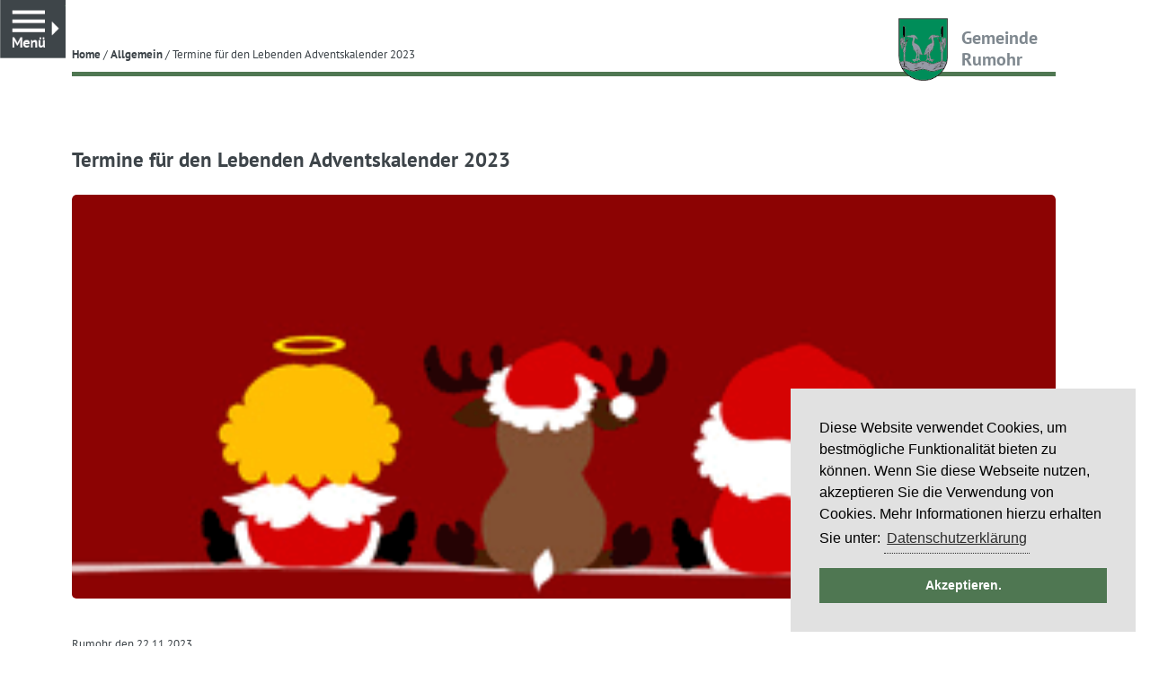

--- FILE ---
content_type: text/html; charset=UTF-8
request_url: https://gemeinderumohr.de/2022/11/22/termine-fuer-den-lebenden-adventskalender-2022/?yr=2023&month=8&dy&cid=mc_mini_widget-2
body_size: 77555
content:
<!DOCTYPE html>
<html lang="de" class="no-js no-svg">

<head>
  <meta charset="UTF-8">
  <meta name="viewport" content="width=device-width, initial-scale=1">
  <link rel="profile" href="http://gmpg.org/xfn/11">

  <meta name='robots' content='index, follow, max-image-preview:large, max-snippet:-1, max-video-preview:-1' />
	<style>img:is([sizes="auto" i], [sizes^="auto," i]) { contain-intrinsic-size: 3000px 1500px }</style>
	
	<!-- This site is optimized with the Yoast SEO plugin v26.6 - https://yoast.com/wordpress/plugins/seo/ -->
	<title>Termine für den Lebenden Adventskalender 2023 &#187; Gemeinde Rumohr</title>
	<link rel="canonical" href="https://gemeinderumohr.de/2022/11/22/termine-fuer-den-lebenden-adventskalender-2022/" />
	<meta property="og:locale" content="de_DE" />
	<meta property="og:type" content="article" />
	<meta property="og:title" content="Termine für den Lebenden Adventskalender 2023 &#187; Gemeinde Rumohr" />
	<meta property="og:description" content="Freuen wir uns auf eine schöne Vorweihnachtszeit!" />
	<meta property="og:url" content="https://gemeinderumohr.de/2022/11/22/termine-fuer-den-lebenden-adventskalender-2022/" />
	<meta property="og:site_name" content="Gemeinde Rumohr" />
	<meta property="article:published_time" content="2022-11-22T18:58:41+00:00" />
	<meta property="article:modified_time" content="2023-11-22T18:30:22+00:00" />
	<meta property="og:image" content="https://gemeinderumohr.de/wp-content/uploads/2018/10/ba_wuensche.gif" />
	<meta property="og:image:width" content="313" />
	<meta property="og:image:height" content="148" />
	<meta property="og:image:type" content="image/gif" />
	<meta name="author" content="redaktion1" />
	<meta name="twitter:card" content="summary_large_image" />
	<meta name="twitter:label1" content="Verfasst von" />
	<meta name="twitter:data1" content="redaktion1" />
	<meta name="twitter:label2" content="Geschätzte Lesezeit" />
	<meta name="twitter:data2" content="1 Minute" />
	<script type="application/ld+json" class="yoast-schema-graph">{"@context":"https://schema.org","@graph":[{"@type":"Article","@id":"https://gemeinderumohr.de/2022/11/22/termine-fuer-den-lebenden-adventskalender-2022/#article","isPartOf":{"@id":"https://gemeinderumohr.de/2022/11/22/termine-fuer-den-lebenden-adventskalender-2022/"},"author":{"name":"redaktion1","@id":"https://gemeinderumohr.de/#/schema/person/67982d843a9f0c4b1fbc35e4565727e6"},"headline":"Termine für den Lebenden Adventskalender 2023","datePublished":"2022-11-22T18:58:41+00:00","dateModified":"2023-11-22T18:30:22+00:00","mainEntityOfPage":{"@id":"https://gemeinderumohr.de/2022/11/22/termine-fuer-den-lebenden-adventskalender-2022/"},"wordCount":130,"publisher":{"@id":"https://gemeinderumohr.de/#organization"},"image":{"@id":"https://gemeinderumohr.de/2022/11/22/termine-fuer-den-lebenden-adventskalender-2022/#primaryimage"},"thumbnailUrl":"https://gemeinderumohr.de/wp-content/uploads/2018/10/ba_wuensche.gif","inLanguage":"de"},{"@type":"WebPage","@id":"https://gemeinderumohr.de/2022/11/22/termine-fuer-den-lebenden-adventskalender-2022/","url":"https://gemeinderumohr.de/2022/11/22/termine-fuer-den-lebenden-adventskalender-2022/","name":"Termine für den Lebenden Adventskalender 2023 &#187; Gemeinde Rumohr","isPartOf":{"@id":"https://gemeinderumohr.de/#website"},"primaryImageOfPage":{"@id":"https://gemeinderumohr.de/2022/11/22/termine-fuer-den-lebenden-adventskalender-2022/#primaryimage"},"image":{"@id":"https://gemeinderumohr.de/2022/11/22/termine-fuer-den-lebenden-adventskalender-2022/#primaryimage"},"thumbnailUrl":"https://gemeinderumohr.de/wp-content/uploads/2018/10/ba_wuensche.gif","datePublished":"2022-11-22T18:58:41+00:00","dateModified":"2023-11-22T18:30:22+00:00","breadcrumb":{"@id":"https://gemeinderumohr.de/2022/11/22/termine-fuer-den-lebenden-adventskalender-2022/#breadcrumb"},"inLanguage":"de","potentialAction":[{"@type":"ReadAction","target":["https://gemeinderumohr.de/2022/11/22/termine-fuer-den-lebenden-adventskalender-2022/"]}]},{"@type":"ImageObject","inLanguage":"de","@id":"https://gemeinderumohr.de/2022/11/22/termine-fuer-den-lebenden-adventskalender-2022/#primaryimage","url":"https://gemeinderumohr.de/wp-content/uploads/2018/10/ba_wuensche.gif","contentUrl":"https://gemeinderumohr.de/wp-content/uploads/2018/10/ba_wuensche.gif","width":313,"height":148},{"@type":"BreadcrumbList","@id":"https://gemeinderumohr.de/2022/11/22/termine-fuer-den-lebenden-adventskalender-2022/#breadcrumb","itemListElement":[{"@type":"ListItem","position":1,"name":"Startseite","item":"https://gemeinderumohr.de/"},{"@type":"ListItem","position":2,"name":"Termine für den Lebenden Adventskalender 2023"}]},{"@type":"WebSite","@id":"https://gemeinderumohr.de/#website","url":"https://gemeinderumohr.de/","name":"Gemeinde Rumohr","description":"Wissenswertes von und zur Gemeinde Rumohr in Schleswig-Holstein","publisher":{"@id":"https://gemeinderumohr.de/#organization"},"potentialAction":[{"@type":"SearchAction","target":{"@type":"EntryPoint","urlTemplate":"https://gemeinderumohr.de/?s={search_term_string}"},"query-input":{"@type":"PropertyValueSpecification","valueRequired":true,"valueName":"search_term_string"}}],"inLanguage":"de"},{"@type":"Organization","@id":"https://gemeinderumohr.de/#organization","name":"Gemeinde Rumohr","url":"https://gemeinderumohr.de/","logo":{"@type":"ImageObject","inLanguage":"de","@id":"https://gemeinderumohr.de/#/schema/logo/image/","url":"https://gemeinderumohr.de/wp-content/uploads/2018/01/WappenRumohr.jpg","contentUrl":"https://gemeinderumohr.de/wp-content/uploads/2018/01/WappenRumohr.jpg","width":1079,"height":1329,"caption":"Gemeinde Rumohr"},"image":{"@id":"https://gemeinderumohr.de/#/schema/logo/image/"}},{"@type":"Person","@id":"https://gemeinderumohr.de/#/schema/person/67982d843a9f0c4b1fbc35e4565727e6","name":"redaktion1","sameAs":["http://www.gemeinderumohr.de/"]}]}</script>
	<!-- / Yoast SEO plugin. -->


<link rel="alternate" type="application/rss+xml" title="Gemeinde Rumohr &raquo; Termine für den Lebenden Adventskalender 2023-Kommentar-Feed" href="https://gemeinderumohr.de/2022/11/22/termine-fuer-den-lebenden-adventskalender-2022/feed/" />
<script type="text/javascript">
/* <![CDATA[ */
window._wpemojiSettings = {"baseUrl":"https:\/\/s.w.org\/images\/core\/emoji\/16.0.1\/72x72\/","ext":".png","svgUrl":"https:\/\/s.w.org\/images\/core\/emoji\/16.0.1\/svg\/","svgExt":".svg","source":{"concatemoji":"https:\/\/gemeinderumohr.de\/wp-includes\/js\/wp-emoji-release.min.js?ver=6.8.3"}};
/*! This file is auto-generated */
!function(s,n){var o,i,e;function c(e){try{var t={supportTests:e,timestamp:(new Date).valueOf()};sessionStorage.setItem(o,JSON.stringify(t))}catch(e){}}function p(e,t,n){e.clearRect(0,0,e.canvas.width,e.canvas.height),e.fillText(t,0,0);var t=new Uint32Array(e.getImageData(0,0,e.canvas.width,e.canvas.height).data),a=(e.clearRect(0,0,e.canvas.width,e.canvas.height),e.fillText(n,0,0),new Uint32Array(e.getImageData(0,0,e.canvas.width,e.canvas.height).data));return t.every(function(e,t){return e===a[t]})}function u(e,t){e.clearRect(0,0,e.canvas.width,e.canvas.height),e.fillText(t,0,0);for(var n=e.getImageData(16,16,1,1),a=0;a<n.data.length;a++)if(0!==n.data[a])return!1;return!0}function f(e,t,n,a){switch(t){case"flag":return n(e,"\ud83c\udff3\ufe0f\u200d\u26a7\ufe0f","\ud83c\udff3\ufe0f\u200b\u26a7\ufe0f")?!1:!n(e,"\ud83c\udde8\ud83c\uddf6","\ud83c\udde8\u200b\ud83c\uddf6")&&!n(e,"\ud83c\udff4\udb40\udc67\udb40\udc62\udb40\udc65\udb40\udc6e\udb40\udc67\udb40\udc7f","\ud83c\udff4\u200b\udb40\udc67\u200b\udb40\udc62\u200b\udb40\udc65\u200b\udb40\udc6e\u200b\udb40\udc67\u200b\udb40\udc7f");case"emoji":return!a(e,"\ud83e\udedf")}return!1}function g(e,t,n,a){var r="undefined"!=typeof WorkerGlobalScope&&self instanceof WorkerGlobalScope?new OffscreenCanvas(300,150):s.createElement("canvas"),o=r.getContext("2d",{willReadFrequently:!0}),i=(o.textBaseline="top",o.font="600 32px Arial",{});return e.forEach(function(e){i[e]=t(o,e,n,a)}),i}function t(e){var t=s.createElement("script");t.src=e,t.defer=!0,s.head.appendChild(t)}"undefined"!=typeof Promise&&(o="wpEmojiSettingsSupports",i=["flag","emoji"],n.supports={everything:!0,everythingExceptFlag:!0},e=new Promise(function(e){s.addEventListener("DOMContentLoaded",e,{once:!0})}),new Promise(function(t){var n=function(){try{var e=JSON.parse(sessionStorage.getItem(o));if("object"==typeof e&&"number"==typeof e.timestamp&&(new Date).valueOf()<e.timestamp+604800&&"object"==typeof e.supportTests)return e.supportTests}catch(e){}return null}();if(!n){if("undefined"!=typeof Worker&&"undefined"!=typeof OffscreenCanvas&&"undefined"!=typeof URL&&URL.createObjectURL&&"undefined"!=typeof Blob)try{var e="postMessage("+g.toString()+"("+[JSON.stringify(i),f.toString(),p.toString(),u.toString()].join(",")+"));",a=new Blob([e],{type:"text/javascript"}),r=new Worker(URL.createObjectURL(a),{name:"wpTestEmojiSupports"});return void(r.onmessage=function(e){c(n=e.data),r.terminate(),t(n)})}catch(e){}c(n=g(i,f,p,u))}t(n)}).then(function(e){for(var t in e)n.supports[t]=e[t],n.supports.everything=n.supports.everything&&n.supports[t],"flag"!==t&&(n.supports.everythingExceptFlag=n.supports.everythingExceptFlag&&n.supports[t]);n.supports.everythingExceptFlag=n.supports.everythingExceptFlag&&!n.supports.flag,n.DOMReady=!1,n.readyCallback=function(){n.DOMReady=!0}}).then(function(){return e}).then(function(){var e;n.supports.everything||(n.readyCallback(),(e=n.source||{}).concatemoji?t(e.concatemoji):e.wpemoji&&e.twemoji&&(t(e.twemoji),t(e.wpemoji)))}))}((window,document),window._wpemojiSettings);
/* ]]> */
</script>
<style id='wp-emoji-styles-inline-css' type='text/css'>

	img.wp-smiley, img.emoji {
		display: inline !important;
		border: none !important;
		box-shadow: none !important;
		height: 1em !important;
		width: 1em !important;
		margin: 0 0.07em !important;
		vertical-align: -0.1em !important;
		background: none !important;
		padding: 0 !important;
	}
</style>
<link rel='stylesheet' id='wp-block-library-css' href='https://gemeinderumohr.de/wp-includes/css/dist/block-library/style.min.css?ver=6.8.3' type='text/css' media='all' />
<style id='classic-theme-styles-inline-css' type='text/css'>
/*! This file is auto-generated */
.wp-block-button__link{color:#fff;background-color:#32373c;border-radius:9999px;box-shadow:none;text-decoration:none;padding:calc(.667em + 2px) calc(1.333em + 2px);font-size:1.125em}.wp-block-file__button{background:#32373c;color:#fff;text-decoration:none}
</style>
<style id='global-styles-inline-css' type='text/css'>
:root{--wp--preset--aspect-ratio--square: 1;--wp--preset--aspect-ratio--4-3: 4/3;--wp--preset--aspect-ratio--3-4: 3/4;--wp--preset--aspect-ratio--3-2: 3/2;--wp--preset--aspect-ratio--2-3: 2/3;--wp--preset--aspect-ratio--16-9: 16/9;--wp--preset--aspect-ratio--9-16: 9/16;--wp--preset--color--black: #000000;--wp--preset--color--cyan-bluish-gray: #abb8c3;--wp--preset--color--white: #ffffff;--wp--preset--color--pale-pink: #f78da7;--wp--preset--color--vivid-red: #cf2e2e;--wp--preset--color--luminous-vivid-orange: #ff6900;--wp--preset--color--luminous-vivid-amber: #fcb900;--wp--preset--color--light-green-cyan: #7bdcb5;--wp--preset--color--vivid-green-cyan: #00d084;--wp--preset--color--pale-cyan-blue: #8ed1fc;--wp--preset--color--vivid-cyan-blue: #0693e3;--wp--preset--color--vivid-purple: #9b51e0;--wp--preset--gradient--vivid-cyan-blue-to-vivid-purple: linear-gradient(135deg,rgba(6,147,227,1) 0%,rgb(155,81,224) 100%);--wp--preset--gradient--light-green-cyan-to-vivid-green-cyan: linear-gradient(135deg,rgb(122,220,180) 0%,rgb(0,208,130) 100%);--wp--preset--gradient--luminous-vivid-amber-to-luminous-vivid-orange: linear-gradient(135deg,rgba(252,185,0,1) 0%,rgba(255,105,0,1) 100%);--wp--preset--gradient--luminous-vivid-orange-to-vivid-red: linear-gradient(135deg,rgba(255,105,0,1) 0%,rgb(207,46,46) 100%);--wp--preset--gradient--very-light-gray-to-cyan-bluish-gray: linear-gradient(135deg,rgb(238,238,238) 0%,rgb(169,184,195) 100%);--wp--preset--gradient--cool-to-warm-spectrum: linear-gradient(135deg,rgb(74,234,220) 0%,rgb(151,120,209) 20%,rgb(207,42,186) 40%,rgb(238,44,130) 60%,rgb(251,105,98) 80%,rgb(254,248,76) 100%);--wp--preset--gradient--blush-light-purple: linear-gradient(135deg,rgb(255,206,236) 0%,rgb(152,150,240) 100%);--wp--preset--gradient--blush-bordeaux: linear-gradient(135deg,rgb(254,205,165) 0%,rgb(254,45,45) 50%,rgb(107,0,62) 100%);--wp--preset--gradient--luminous-dusk: linear-gradient(135deg,rgb(255,203,112) 0%,rgb(199,81,192) 50%,rgb(65,88,208) 100%);--wp--preset--gradient--pale-ocean: linear-gradient(135deg,rgb(255,245,203) 0%,rgb(182,227,212) 50%,rgb(51,167,181) 100%);--wp--preset--gradient--electric-grass: linear-gradient(135deg,rgb(202,248,128) 0%,rgb(113,206,126) 100%);--wp--preset--gradient--midnight: linear-gradient(135deg,rgb(2,3,129) 0%,rgb(40,116,252) 100%);--wp--preset--font-size--small: 13px;--wp--preset--font-size--medium: 20px;--wp--preset--font-size--large: 36px;--wp--preset--font-size--x-large: 42px;--wp--preset--spacing--20: 0.44rem;--wp--preset--spacing--30: 0.67rem;--wp--preset--spacing--40: 1rem;--wp--preset--spacing--50: 1.5rem;--wp--preset--spacing--60: 2.25rem;--wp--preset--spacing--70: 3.38rem;--wp--preset--spacing--80: 5.06rem;--wp--preset--shadow--natural: 6px 6px 9px rgba(0, 0, 0, 0.2);--wp--preset--shadow--deep: 12px 12px 50px rgba(0, 0, 0, 0.4);--wp--preset--shadow--sharp: 6px 6px 0px rgba(0, 0, 0, 0.2);--wp--preset--shadow--outlined: 6px 6px 0px -3px rgba(255, 255, 255, 1), 6px 6px rgba(0, 0, 0, 1);--wp--preset--shadow--crisp: 6px 6px 0px rgba(0, 0, 0, 1);}:where(.is-layout-flex){gap: 0.5em;}:where(.is-layout-grid){gap: 0.5em;}body .is-layout-flex{display: flex;}.is-layout-flex{flex-wrap: wrap;align-items: center;}.is-layout-flex > :is(*, div){margin: 0;}body .is-layout-grid{display: grid;}.is-layout-grid > :is(*, div){margin: 0;}:where(.wp-block-columns.is-layout-flex){gap: 2em;}:where(.wp-block-columns.is-layout-grid){gap: 2em;}:where(.wp-block-post-template.is-layout-flex){gap: 1.25em;}:where(.wp-block-post-template.is-layout-grid){gap: 1.25em;}.has-black-color{color: var(--wp--preset--color--black) !important;}.has-cyan-bluish-gray-color{color: var(--wp--preset--color--cyan-bluish-gray) !important;}.has-white-color{color: var(--wp--preset--color--white) !important;}.has-pale-pink-color{color: var(--wp--preset--color--pale-pink) !important;}.has-vivid-red-color{color: var(--wp--preset--color--vivid-red) !important;}.has-luminous-vivid-orange-color{color: var(--wp--preset--color--luminous-vivid-orange) !important;}.has-luminous-vivid-amber-color{color: var(--wp--preset--color--luminous-vivid-amber) !important;}.has-light-green-cyan-color{color: var(--wp--preset--color--light-green-cyan) !important;}.has-vivid-green-cyan-color{color: var(--wp--preset--color--vivid-green-cyan) !important;}.has-pale-cyan-blue-color{color: var(--wp--preset--color--pale-cyan-blue) !important;}.has-vivid-cyan-blue-color{color: var(--wp--preset--color--vivid-cyan-blue) !important;}.has-vivid-purple-color{color: var(--wp--preset--color--vivid-purple) !important;}.has-black-background-color{background-color: var(--wp--preset--color--black) !important;}.has-cyan-bluish-gray-background-color{background-color: var(--wp--preset--color--cyan-bluish-gray) !important;}.has-white-background-color{background-color: var(--wp--preset--color--white) !important;}.has-pale-pink-background-color{background-color: var(--wp--preset--color--pale-pink) !important;}.has-vivid-red-background-color{background-color: var(--wp--preset--color--vivid-red) !important;}.has-luminous-vivid-orange-background-color{background-color: var(--wp--preset--color--luminous-vivid-orange) !important;}.has-luminous-vivid-amber-background-color{background-color: var(--wp--preset--color--luminous-vivid-amber) !important;}.has-light-green-cyan-background-color{background-color: var(--wp--preset--color--light-green-cyan) !important;}.has-vivid-green-cyan-background-color{background-color: var(--wp--preset--color--vivid-green-cyan) !important;}.has-pale-cyan-blue-background-color{background-color: var(--wp--preset--color--pale-cyan-blue) !important;}.has-vivid-cyan-blue-background-color{background-color: var(--wp--preset--color--vivid-cyan-blue) !important;}.has-vivid-purple-background-color{background-color: var(--wp--preset--color--vivid-purple) !important;}.has-black-border-color{border-color: var(--wp--preset--color--black) !important;}.has-cyan-bluish-gray-border-color{border-color: var(--wp--preset--color--cyan-bluish-gray) !important;}.has-white-border-color{border-color: var(--wp--preset--color--white) !important;}.has-pale-pink-border-color{border-color: var(--wp--preset--color--pale-pink) !important;}.has-vivid-red-border-color{border-color: var(--wp--preset--color--vivid-red) !important;}.has-luminous-vivid-orange-border-color{border-color: var(--wp--preset--color--luminous-vivid-orange) !important;}.has-luminous-vivid-amber-border-color{border-color: var(--wp--preset--color--luminous-vivid-amber) !important;}.has-light-green-cyan-border-color{border-color: var(--wp--preset--color--light-green-cyan) !important;}.has-vivid-green-cyan-border-color{border-color: var(--wp--preset--color--vivid-green-cyan) !important;}.has-pale-cyan-blue-border-color{border-color: var(--wp--preset--color--pale-cyan-blue) !important;}.has-vivid-cyan-blue-border-color{border-color: var(--wp--preset--color--vivid-cyan-blue) !important;}.has-vivid-purple-border-color{border-color: var(--wp--preset--color--vivid-purple) !important;}.has-vivid-cyan-blue-to-vivid-purple-gradient-background{background: var(--wp--preset--gradient--vivid-cyan-blue-to-vivid-purple) !important;}.has-light-green-cyan-to-vivid-green-cyan-gradient-background{background: var(--wp--preset--gradient--light-green-cyan-to-vivid-green-cyan) !important;}.has-luminous-vivid-amber-to-luminous-vivid-orange-gradient-background{background: var(--wp--preset--gradient--luminous-vivid-amber-to-luminous-vivid-orange) !important;}.has-luminous-vivid-orange-to-vivid-red-gradient-background{background: var(--wp--preset--gradient--luminous-vivid-orange-to-vivid-red) !important;}.has-very-light-gray-to-cyan-bluish-gray-gradient-background{background: var(--wp--preset--gradient--very-light-gray-to-cyan-bluish-gray) !important;}.has-cool-to-warm-spectrum-gradient-background{background: var(--wp--preset--gradient--cool-to-warm-spectrum) !important;}.has-blush-light-purple-gradient-background{background: var(--wp--preset--gradient--blush-light-purple) !important;}.has-blush-bordeaux-gradient-background{background: var(--wp--preset--gradient--blush-bordeaux) !important;}.has-luminous-dusk-gradient-background{background: var(--wp--preset--gradient--luminous-dusk) !important;}.has-pale-ocean-gradient-background{background: var(--wp--preset--gradient--pale-ocean) !important;}.has-electric-grass-gradient-background{background: var(--wp--preset--gradient--electric-grass) !important;}.has-midnight-gradient-background{background: var(--wp--preset--gradient--midnight) !important;}.has-small-font-size{font-size: var(--wp--preset--font-size--small) !important;}.has-medium-font-size{font-size: var(--wp--preset--font-size--medium) !important;}.has-large-font-size{font-size: var(--wp--preset--font-size--large) !important;}.has-x-large-font-size{font-size: var(--wp--preset--font-size--x-large) !important;}
:where(.wp-block-post-template.is-layout-flex){gap: 1.25em;}:where(.wp-block-post-template.is-layout-grid){gap: 1.25em;}
:where(.wp-block-columns.is-layout-flex){gap: 2em;}:where(.wp-block-columns.is-layout-grid){gap: 2em;}
:root :where(.wp-block-pullquote){font-size: 1.5em;line-height: 1.6;}
</style>
<link rel='stylesheet' id='contact-form-7-css' href='https://gemeinderumohr.de/wp-content/plugins/contact-form-7/includes/css/styles.css?ver=6.1.4' type='text/css' media='all' />
<link rel='stylesheet' id='photoswipe-css-css' href='https://gemeinderumohr.de/wp-content/themes/rumohr/photoswipe/photoswipe.min.css?ver=6.8.3' type='text/css' media='all' />
<link rel='stylesheet' id='photoswipe-skin-css' href='https://gemeinderumohr.de/wp-content/themes/rumohr/photoswipe/default-skin/default-skin.min.css?ver=6.8.3' type='text/css' media='all' />
<link rel='stylesheet' id='rumohr-style-css' href='https://gemeinderumohr.de/wp-content/themes/rumohr/style.css?ver=6.8.3' type='text/css' media='all' />
<!--[if lte IE 9]>
<link rel='stylesheet' id='rumohr-ie9-css' href='https://gemeinderumohr.de/wp-content/themes/rumohr/assets/css/ie9.css?ver=1.0' type='text/css' media='all' />
<![endif]-->
<!--[if lte IE 8]>
<link rel='stylesheet' id='rumohr-ie8-css' href='https://gemeinderumohr.de/wp-content/themes/rumohr/assets/css/ie8.css?ver=1.0' type='text/css' media='all' />
<![endif]-->
<link rel='stylesheet' id='dashicons-css' href='https://gemeinderumohr.de/wp-includes/css/dashicons.min.css?ver=6.8.3' type='text/css' media='all' />
<link rel='stylesheet' id='my-calendar-lists-css' href='https://gemeinderumohr.de/wp-content/plugins/my-calendar/css/list-presets.css?ver=3.6.17' type='text/css' media='all' />
<link rel='stylesheet' id='my-calendar-reset-css' href='https://gemeinderumohr.de/wp-content/plugins/my-calendar/css/reset.css?ver=3.6.17' type='text/css' media='all' />
<link rel='stylesheet' id='my-calendar-style-css' href='https://gemeinderumohr.de/wp-content/plugins/my-calendar/styles/inherit.css?ver=3.6.17-inherit-css' type='text/css' media='all' />
<style id='my-calendar-style-inline-css' type='text/css'>

/* Styles by My Calendar - Joe Dolson https://www.joedolson.com/ */

.my-calendar-modal .event-title svg { background-color: #ffffcc; padding: 3px; }
.mc-main .mc_allgemein .event-title, .mc-main .mc_allgemein .event-title a { background: #ffffcc !important; color: #000000 !important; }
.mc-main .mc_allgemein .event-title button { background: #ffffcc !important; color: #000000 !important; }
.mc-main .mc_allgemein .event-title a:hover, .mc-main .mc_allgemein .event-title a:focus { background: #ffffff !important;}
.mc-main .mc_allgemein .event-title button:hover, .mc-main .mc_allgemein .event-title button:focus { background: #ffffff !important;}
.mc-main, .mc-event, .my-calendar-modal, .my-calendar-modal-overlay, .mc-event-list {--primary-dark: #313233; --primary-light: #fff; --secondary-light: #fff; --secondary-dark: #000; --highlight-dark: #666; --highlight-light: #efefef; --close-button: #b32d2e; --search-highlight-bg: #f5e6ab; --navbar-background: transparent; --nav-button-bg: #fff; --nav-button-color: #313233; --nav-button-border: #313233; --nav-input-border: #313233; --nav-input-background: #fff; --nav-input-color: #313233; --grid-cell-border: #0000001f; --grid-header-border: #313233; --grid-header-color: #313233; --grid-weekend-color: #313233; --grid-header-bg: transparent; --grid-weekend-bg: transparent; --grid-cell-background: transparent; --current-day-border: #313233; --current-day-color: #313233; --current-day-bg: transparent; --date-has-events-bg: #313233; --date-has-events-color: #f6f7f7; --calendar-heading: clamp( 1.125rem, 24px, 2.5rem ); --event-title: clamp( 1.25rem, 24px, 2.5rem ); --grid-date: 16px; --grid-date-heading: clamp( .75rem, 16px, 1.5rem ); --modal-title: 1.5rem; --navigation-controls: clamp( .75rem, 16px, 1.5rem ); --card-heading: 1.125rem; --list-date: 1.25rem; --author-card: clamp( .75rem, 14px, 1.5rem); --single-event-title: clamp( 1.25rem, 24px, 2.5rem ); --mini-time-text: clamp( .75rem, 14px 1.25rem ); --list-event-date: 1.25rem; --list-event-title: 1.2rem; --grid-max-width: 1260px; --list-preset-border-color: #000000; --list-preset-stripe-background: rgba( 0,0,0,.04 ); --list-preset-date-badge-background: #000; --list-preset-date-badge-color: #fff; --list-preset-background: transparent; --category-mc_allgemein: #ffffcc; }
</style>
<script type="text/javascript" src="https://gemeinderumohr.de/wp-includes/js/jquery/jquery.min.js?ver=3.7.1" id="jquery-core-js"></script>
<script type="text/javascript" src="https://gemeinderumohr.de/wp-includes/js/jquery/jquery-migrate.min.js?ver=3.4.1" id="jquery-migrate-js"></script>
<!--[if lte IE 8]>
<script type="text/javascript" src="https://gemeinderumohr.de/wp-content/themes/rumohr/assets/js/ie/html5shiv.js?ver=3.6.2" id="html5-js"></script>
<![endif]-->
<link rel="https://api.w.org/" href="https://gemeinderumohr.de/wp-json/" /><link rel="alternate" title="JSON" type="application/json" href="https://gemeinderumohr.de/wp-json/wp/v2/posts/4775" /><link rel="EditURI" type="application/rsd+xml" title="RSD" href="https://gemeinderumohr.de/xmlrpc.php?rsd" />
<meta name="generator" content="WordPress 6.8.3" />
<link rel='shortlink' href='https://gemeinderumohr.de/?p=4775' />
<link rel="alternate" title="oEmbed (JSON)" type="application/json+oembed" href="https://gemeinderumohr.de/wp-json/oembed/1.0/embed?url=https%3A%2F%2Fgemeinderumohr.de%2F2022%2F11%2F22%2Ftermine-fuer-den-lebenden-adventskalender-2022%2F" />
<link rel="alternate" title="oEmbed (XML)" type="text/xml+oembed" href="https://gemeinderumohr.de/wp-json/oembed/1.0/embed?url=https%3A%2F%2Fgemeinderumohr.de%2F2022%2F11%2F22%2Ftermine-fuer-den-lebenden-adventskalender-2022%2F&#038;format=xml" />
<meta name="generator" content="Elementor 3.34.0; features: additional_custom_breakpoints; settings: css_print_method-external, google_font-enabled, font_display-auto">
			<style>
				.e-con.e-parent:nth-of-type(n+4):not(.e-lazyloaded):not(.e-no-lazyload),
				.e-con.e-parent:nth-of-type(n+4):not(.e-lazyloaded):not(.e-no-lazyload) * {
					background-image: none !important;
				}
				@media screen and (max-height: 1024px) {
					.e-con.e-parent:nth-of-type(n+3):not(.e-lazyloaded):not(.e-no-lazyload),
					.e-con.e-parent:nth-of-type(n+3):not(.e-lazyloaded):not(.e-no-lazyload) * {
						background-image: none !important;
					}
				}
				@media screen and (max-height: 640px) {
					.e-con.e-parent:nth-of-type(n+2):not(.e-lazyloaded):not(.e-no-lazyload),
					.e-con.e-parent:nth-of-type(n+2):not(.e-lazyloaded):not(.e-no-lazyload) * {
						background-image: none !important;
					}
				}
			</style>
			<link rel="icon" href="https://gemeinderumohr.de/wp-content/uploads/2023/04/pic_rumohrwappen_1x.png" sizes="32x32" />
<link rel="icon" href="https://gemeinderumohr.de/wp-content/uploads/2023/04/pic_rumohrwappen_1x.png" sizes="192x192" />
<link rel="apple-touch-icon" href="https://gemeinderumohr.de/wp-content/uploads/2023/04/pic_rumohrwappen_1x.png" />
<meta name="msapplication-TileImage" content="https://gemeinderumohr.de/wp-content/uploads/2023/04/pic_rumohrwappen_1x.png" />
		<style type="text/css" id="wp-custom-css">
			#main .inner section.elementor-section {
    border: 0;
}

#main .inner a.elementor-button-link {
    border-bottom: 1px solid #4f7752;
}		</style>
		
  <!-- Cookie Hinweis -->
  <link rel="stylesheet" type="text/css" href="https://gemeinderumohr.de/wp-content/themes/rumohr/extra.css" />
  <link rel="stylesheet" type="text/css" href="//cdnjs.cloudflare.com/ajax/libs/cookieconsent2/3.0.3/cookieconsent.min.css" />
  <script src="//cdnjs.cloudflare.com/ajax/libs/cookieconsent2/3.0.3/cookieconsent.min.js"></script>
  <script>
    window.addEventListener("load", function() {
      window.cookieconsent.initialise({
        "palette": {
          "popup": {
            "background": "#e1e1e1",
            "text": "#000000"
          },
          "button": {
            "background": "#4f7752",
            "text": "#ffffff"
          }
        },
        "position": "bottom-right",
        "content": {
          "message": "Diese Website verwendet Cookies, um bestmögliche Funktionalität bieten zu können. Wenn Sie diese Webseite nutzen, akzeptieren Sie die Verwendung von Cookies. Mehr Informationen hierzu erhalten Sie unter:",
          "dismiss": "Akzeptieren.",
          "link": "Datenschutzerklärung",
          "href": "http://gemeinderumohr.de/2017/07/25/datenschutzerklaerung/"
        }
      })
    });
  </script>
</head>

<body class="wp-singular post-template-default single single-post postid-4775 single-format-standard wp-theme-rumohr elementor-default elementor-kit-3362">
  <div id="wrapper">
    <div id="main">
      <div class="inner">
        <header id="header">
          <div class="header-content">
            <nav class="breadcrumb"><a href="https://gemeinderumohr.de">Home</a> / <a href="https://gemeinderumohr.de/category/allgemein/">Allgemein</a> / <span class="current-page">Termine für den Lebenden Adventskalender 2023</span></nav>            <a href="http://www.gemeinderumohr.de/" title="Zur Startseite"><span class="logo">Gemeinde<br>Rumohr</span></a>
          </div>
        </header>

<section>
  <header>
    <h2>Termine für den Lebenden Adventskalender 2023</h2>
  </header>

    <span class="image main"><img width="313" height="148" src="https://gemeinderumohr.de/wp-content/uploads/2018/10/ba_wuensche.gif" class="attachment-full size-full wp-post-image" alt="" decoding="async" /></span>
  
  


<p>Rumohr, den 22.11.2023</p>
<p><b>Lebender Adventskalender 2023 in Rumohr<span class="Apple-converted-space"> </span></b></p>
<p><b>Liebe Rumohrerinnen und Rumohrer, <span class="Apple-converted-space">   </span></b></p>
<p>nun geht es bald los. Wir haben in der Adventszeit an bestimmten Abenden um 18.00 Uhr die Möglichkeit der Besinnung und Begegnung. Ich freue mich sehr, dass wir für die Umsetzung unserer<span class="Apple-converted-space">  </span>Idee in Rumohr wieder einige Gastgeber gewinnen konnten.<span class="Apple-converted-space"> </span></p>
<p>Damit Sie wissen, wann und wo sich die &#8222;Fenster&#8220; unseres Kalenders öffnen, habe ich Ihnen alle Namen und Adressen zusammengestellt:<span class="Apple-converted-space"> </span></p>
<table style="width: 100%; height: 476px;" cellspacing="0" cellpadding="0">
<tbody>
<tr style="height: 68px;">
<td style="height: 68px;" valign="bottom">
<p>Datum</p>
</td>
<td style="height: 68px;" valign="bottom">
<p>Tag</p>
</td>
<td style="height: 68px;" valign="bottom">
<p>Name, Anschrift</p>
</td>
</tr>
<tr style="height: 68px;">
<td style="height: 68px;" valign="bottom">
<p>04.12.2023</p>
</td>
<td style="height: 68px;" valign="bottom">
<p>Montag</p>
</td>
<td style="height: 68px;" valign="bottom">
<p>Die Finken bei Fam. Fahnert, Hüttenkrattweg 20</p>
</td>
</tr>
<tr style="height: 68px;">
<td style="height: 68px;" valign="bottom">
<p>13.12.2023</p>
</td>
<td style="height: 68px;" valign="bottom">
<p>Mittwoch</p>
</td>
<td style="height: 68px;" valign="bottom">
<p>Die Axtwerfer Alte Schule , Grillhütte<span class="Apple-converted-space"> </span></p>
</td>
</tr>
<tr style="height: 68px;">
<td style="height: 68px;" valign="bottom">
<p>14.12.2023</p>
</td>
<td style="height: 68px;" valign="bottom">
<p>Donnerstag</p>
</td>
<td style="height: 68px;" valign="bottom">
<p>Fam. Wistinghausen, Manhagen 16</p>
</td>
</tr>
<tr style="height: 68px;">
<td style="height: 68px;" valign="bottom">
<p>15.12.2023<span class="Apple-converted-space"> </span></p>
</td>
<td style="height: 68px;" valign="bottom">
<p>Freitag</p>
</td>
<td style="height: 68px;" valign="bottom">
<p>Fam. Andersson/ Scherer, Langsoll 6</p>
</td>
</tr>
<tr style="height: 68px;">
<td style="height: 68px;" valign="bottom">
<p>18.12.2023</p>
</td>
<td style="height: 68px;" valign="bottom">
<p>Montag</p>
</td>
<td style="height: 68px;" valign="bottom">
<p>KWG bei Fam. Keste, Dorfstr.2</p>
</td>
</tr>
<tr style="height: 68px;">
<td style="height: 68px;" valign="bottom">
<p>22.12.2023</p>
</td>
<td style="height: 68px;" valign="bottom">
<p>Freitag</p>
</td>
<td style="height: 68px;" valign="bottom">
<p>Fam. Gnutzmann, Rumohrholz 15</p>
</td>
</tr>
</tbody>
</table>
<p>Ich wünsche allen eine gesegnete Adventszeit,<span class="Apple-converted-space">               </span></p>
<p>Martina Gnutzmann</p>
<p><a href="https://gemeinderumohr.de/wp-content/uploads/2022/11/Adventskalender-2023-2-1.pdf" target="_blank" rel="noopener">Der Terminplan kann hier heruntergeladen werden.</a></p>

</section>

        <footer id="footer">
          <div class="shu-copyright">
            <div class="textwidget custom-html-widget">(c) 2018 Gemeinde Rumohr.<br>
Umsetzung: IDE Stampe GmbH<br><span style="font-size:0.5em">Layoutcredit by <a href="https://html5up.net/">HTML5 UP</a></span></div>          </div>
        </footer>
      </div><!-- .inner -->
    </div><!-- #main -->
    
<div id="sidebar">
  <div class="inner">
    <section id="search-2" class="widget widget_search"><form role="search" method="get" id="searchform" class="searchform" action="https://gemeinderumohr.de/" >
    <div>
    <input placeholder="interne Seitensuche" type="text" value="" name="s" id="s" />
    <button type="submit" id="searchsubmit"></button>
    </div>
    </form></section>    <nav id="menu">
      <header class="major">
        <h2>Menü</h2>
      </header>
      <ul id="menu-menu-1" class="menu"><li id="menu-item-41" class="menu-item menu-item-type-post_type menu-item-object-page menu-item-home menu-item-41"><a href="https://gemeinderumohr.de/">Herzlich Willkommen!</a></li>
<li id="menu-item-91" class="menu-item menu-item-type-custom menu-item-object-custom menu-item-has-children menu-item-91"><a class="opener" href="http://gemeinderumohr.de/2018/04/02/bekanntmachungen/">Bekanntmachung<span class="shu-menu-toggle"></span></a>
<ul class="sub-menu">
	<li id="menu-item-87" class="menu-item menu-item-type-post_type menu-item-object-post menu-item-87"><a href="https://gemeinderumohr.de/2017/06/13/sitzungen-der-gemeindevertretung/">Sitzungen der Gemeindevertretung</a></li>
	<li id="menu-item-104" class="menu-item menu-item-type-post_type menu-item-object-post menu-item-104"><a href="https://gemeinderumohr.de/2017/07/28/die-satzungen-der-gemeinde-rumohr/">Satzungen</a></li>
	<li id="menu-item-694" class="menu-item menu-item-type-post_type menu-item-object-post menu-item-694"><a href="https://gemeinderumohr.de/2018/04/04/bauleitplanung/">Bauleitplanung</a></li>
	<li id="menu-item-1723" class="menu-item menu-item-type-post_type menu-item-object-post menu-item-1723"><a href="https://gemeinderumohr.de/2019/01/04/laermaktionsplanung/">Lärmaktionsplanung</a></li>
	<li id="menu-item-2840" class="menu-item menu-item-type-post_type menu-item-object-post menu-item-2840"><a href="https://gemeinderumohr.de/2019/06/02/dorfentwicklungsplanung/">Dorfentwicklungsplanung</a></li>
	<li id="menu-item-1722" class="menu-item menu-item-type-post_type menu-item-object-post menu-item-1722"><a href="https://gemeinderumohr.de/2019/01/04/geschrindigkeitsmessungen/">Geschwindigkeitsmessungen</a></li>
	<li id="menu-item-2329" class="menu-item menu-item-type-post_type menu-item-object-post menu-item-2329"><a href="https://gemeinderumohr.de/2019/08/22/unser-gruenabfallsammelplatz-am-wiedenfeld/">Unser Grünabfallsammelplatz am Wiedenfeld bleibt geschlossen</a></li>
	<li id="menu-item-141" class="menu-item menu-item-type-post_type menu-item-object-post menu-item-141"><a href="https://gemeinderumohr.de/2017/07/28/private-nutzung-der-alten-schule/">Private Nutzung der Alten Schule</a></li>
	<li id="menu-item-2499" class="menu-item menu-item-type-post_type menu-item-object-post menu-item-2499"><a href="https://gemeinderumohr.de/2019/11/10/nulldiaet-fuer-ratten/">Nulldiät für Ratten</a></li>
	<li id="menu-item-158" class="menu-item menu-item-type-post_type menu-item-object-post menu-item-158"><a href="https://gemeinderumohr.de/2017/07/28/merkblatt-baumschutz/">Merkblatt Baumschutz 2019</a></li>
</ul>
</li>
<li id="menu-item-92" class="menu-item menu-item-type-custom menu-item-object-custom menu-item-has-children menu-item-92"><a class="opener" href="http://gemeinderumohr.de/2017/08/30/unsere-gemeinde-rumohr/">Unsere Gemeinde<span class="shu-menu-toggle"></span></a>
<ul class="sub-menu">
	<li id="menu-item-173" class="menu-item menu-item-type-post_type menu-item-object-post menu-item-has-children menu-item-173"><a class="opener" href="https://gemeinderumohr.de/2017/08/30/unsere-gemeinde-rumohr/">Unsere Gemeinde Rumohr<span class="shu-menu-toggle"></span></a>
	<ul class="sub-menu">
		<li id="menu-item-513" class="menu-item menu-item-type-post_type menu-item-object-post menu-item-513"><a href="https://gemeinderumohr.de/2018/01/15/gemeindevertretung/">Unsere Gemeindevertretung</a></li>
		<li id="menu-item-512" class="menu-item menu-item-type-post_type menu-item-object-post menu-item-512"><a href="https://gemeinderumohr.de/2018/01/15/daten-und-fakten/">Daten und Fakten</a></li>
		<li id="menu-item-406" class="menu-item menu-item-type-post_type menu-item-object-post menu-item-406"><a href="https://gemeinderumohr.de/2018/01/14/das-gemeindewappen/">Das Gemeindewappen</a></li>
		<li id="menu-item-2106" class="menu-item menu-item-type-post_type menu-item-object-post menu-item-2106"><a href="https://gemeinderumohr.de/2019/04/14/einweihung-des-kindergartenneubaus-am-29-04-2019/">Einweihung des Kindergartenneubaus am 29.03.2019</a></li>
	</ul>
</li>
	<li id="menu-item-297" class="menu-item menu-item-type-post_type menu-item-object-page menu-item-has-children menu-item-297"><a class="opener" href="https://gemeinderumohr.de/feuerwehr/">Feuerwehr<span class="shu-menu-toggle"></span></a>
	<ul class="sub-menu">
		<li id="menu-item-452" class="menu-item menu-item-type-post_type menu-item-object-post menu-item-452"><a href="https://gemeinderumohr.de/2018/01/14/wehrfuehrung/">Vorstand</a></li>
		<li id="menu-item-454" class="menu-item menu-item-type-post_type menu-item-object-post menu-item-454"><a href="https://gemeinderumohr.de/2018/01/14/unser-auftrag/">Unser Auftrag</a></li>
		<li id="menu-item-453" class="menu-item menu-item-type-post_type menu-item-object-post menu-item-453"><a href="https://gemeinderumohr.de/2018/01/14/mitgliedschaft/">Mitgliedschaft</a></li>
		<li id="menu-item-484" class="menu-item menu-item-type-post_type menu-item-object-post menu-item-484"><a href="https://gemeinderumohr.de/2020/01/31/dienstplan/">Dienstplan</a></li>
		<li id="menu-item-2006" class="menu-item menu-item-type-post_type menu-item-object-post menu-item-2006"><a href="https://gemeinderumohr.de/2019/02/17/video-unserer-freiwilligen-feuerwehr/">Video unserer Freiwilligen Feuerwehr</a></li>
	</ul>
</li>
	<li id="menu-item-298" class="menu-item menu-item-type-post_type menu-item-object-page menu-item-298"><a href="https://gemeinderumohr.de/doerpsgill/">Dörpsgill Rumohr e.V.</a></li>
	<li id="menu-item-299" class="menu-item menu-item-type-post_type menu-item-object-page menu-item-has-children menu-item-299"><a class="opener" href="https://gemeinderumohr.de/kwg/">KWG<span class="shu-menu-toggle"></span></a>
	<ul class="sub-menu">
		<li id="menu-item-485" class="menu-item menu-item-type-post_type menu-item-object-post menu-item-485"><a href="https://gemeinderumohr.de/2018/01/14/der-vorstand-der-kwg/">Der Vorstand der KWG</a></li>
		<li id="menu-item-150" class="menu-item menu-item-type-post_type menu-item-object-post menu-item-150"><a href="https://gemeinderumohr.de/2017/07/28/satzung-der-kwg-rumohr/">Satzung der KWG</a></li>
		<li id="menu-item-140" class="menu-item menu-item-type-post_type menu-item-object-post menu-item-140"><a href="https://gemeinderumohr.de/2017/07/28/kwg-aktuell/">KWG-Aktuell</a></li>
		<li id="menu-item-486" class="menu-item menu-item-type-post_type menu-item-object-post menu-item-486"><a href="https://gemeinderumohr.de/2018/01/14/nominierungsversammlung-am-09-01-2018/">Nominierungsversammlung</a></li>
	</ul>
</li>
	<li id="menu-item-511" class="menu-item menu-item-type-post_type menu-item-object-post menu-item-has-children menu-item-511"><a class="opener" href="https://gemeinderumohr.de/2018/01/15/weitere-vereine-und-organisationen/">Weitere Vereine und Organisationen<span class="shu-menu-toggle"></span></a>
	<ul class="sub-menu">
		<li id="menu-item-1186" class="menu-item menu-item-type-post_type menu-item-object-post menu-item-1186"><a href="https://gemeinderumohr.de/2018/05/08/bankputzen-der-rumohrer-landfrauen-am-7-mai-2018/">Bankputzen der Rumohrer Landfrauen am 7. Mai 2018</a></li>
	</ul>
</li>
	<li id="menu-item-1003" class="menu-item menu-item-type-post_type menu-item-object-page menu-item-has-children menu-item-1003"><a class="opener" href="https://gemeinderumohr.de/kiel-altonaer-chaussee/">Kiel-Altonaer Chaussee<span class="shu-menu-toggle"></span></a>
	<ul class="sub-menu">
		<li id="menu-item-1034" class="menu-item menu-item-type-post_type menu-item-object-post menu-item-1034"><a href="https://gemeinderumohr.de/2018/04/14/aufruf-des-schleswig-holsteinischen-heimatbundes-chaussee-altona-kiel/">Aufruf des Schleswig-Holsteinischen Heimatbundes</a></li>
		<li id="menu-item-1031" class="menu-item menu-item-type-post_type menu-item-object-post menu-item-1031"><a href="https://gemeinderumohr.de/2018/04/14/freilegung-der-bruecke-ueber-den-scheidegraben-in-rotenhahn/">Freilegung der Brücke über den Scheidegraben in Rotenhahn</a></li>
	</ul>
</li>
	<li id="menu-item-682" class="menu-item menu-item-type-post_type menu-item-object-page menu-item-has-children menu-item-682"><a class="opener" href="https://gemeinderumohr.de/theodor-moeller-2/">Theodor Möller<span class="shu-menu-toggle"></span></a>
	<ul class="sub-menu">
		<li id="menu-item-688" class="menu-item menu-item-type-post_type menu-item-object-post menu-item-688"><a href="https://gemeinderumohr.de/2018/04/02/aufstellung-gedenkstein-am-26-04-2013/">Aufstellung Gedenkstein</a></li>
	</ul>
</li>
	<li id="menu-item-1490" class="menu-item menu-item-type-post_type menu-item-object-post menu-item-1490"><a href="https://gemeinderumohr.de/2018/09/01/die-buecherbude/">Die Bücherbude</a></li>
</ul>
</li>
<li id="menu-item-93" class="menu-item menu-item-type-custom menu-item-object-custom menu-item-has-children menu-item-93"><a class="opener" href="http://gemeinderumohr.de/2018/01/15/verwaltung/">Bürgerportal<span class="shu-menu-toggle"></span></a>
<ul class="sub-menu">
	<li id="menu-item-526" class="menu-item menu-item-type-post_type menu-item-object-post menu-item-526"><a href="https://gemeinderumohr.de/2018/01/15/entsorgung/">Entsorgung</a></li>
	<li id="menu-item-525" class="menu-item menu-item-type-post_type menu-item-object-post menu-item-525"><a href="https://gemeinderumohr.de/2018/01/15/wasserversorgung/">Wasserversorgung</a></li>
	<li id="menu-item-530" class="menu-item menu-item-type-post_type menu-item-object-post menu-item-530"><a href="https://gemeinderumohr.de/2018/01/15/versorgung/">Versorgung</a></li>
</ul>
</li>
<li id="menu-item-3525" class="menu-item menu-item-type-post_type menu-item-object-page menu-item-3525"><a href="https://gemeinderumohr.de/kindergarten-test/">Kinderbetreuung in der Gemeinde Rumohr</a></li>
<li id="menu-item-94" class="menu-item menu-item-type-custom menu-item-object-custom menu-item-has-children menu-item-94"><a class="opener" href="http://gemeinderumohr.de/2017/08/30/firmenadressen/">Wirtschaft<span class="shu-menu-toggle"></span></a>
<ul class="sub-menu">
	<li id="menu-item-188" class="menu-item menu-item-type-post_type menu-item-object-post menu-item-188"><a href="https://gemeinderumohr.de/2017/08/30/firmenadressen/">Firmenadressen</a></li>
</ul>
</li>
<li id="menu-item-3563" class="menu-item menu-item-type-post_type menu-item-object-post menu-item-3563"><a href="https://gemeinderumohr.de/2021/05/02/kontakt/">E-Mail</a></li>
<li id="menu-item-58" class="menu-item menu-item-type-post_type menu-item-object-post menu-item-58"><a href="https://gemeinderumohr.de/2017/07/25/impressum/">Impressum</a></li>
<li id="menu-item-61" class="menu-item menu-item-type-post_type menu-item-object-post menu-item-61"><a href="https://gemeinderumohr.de/2017/07/25/datenschutzerklaerung/">Datenschutzerklärung</a></li>
<li id="menu-item-2246" class="menu-item menu-item-type-post_type menu-item-object-page menu-item-has-children menu-item-2246"><a class="opener" href="https://gemeinderumohr.de/archiv/">Archiv<span class="shu-menu-toggle"></span></a>
<ul class="sub-menu">
	<li id="menu-item-4242" class="menu-item menu-item-type-post_type menu-item-object-post menu-item-4242"><a href="https://gemeinderumohr.de/2021/08/18/sommerfest-fuer-jung-und-alt-am-21-08-2021/">Sommerfest der Gemeinde Rumohr am 21.08.2021</a></li>
	<li id="menu-item-2403" class="menu-item menu-item-type-post_type menu-item-object-post menu-item-2403"><a href="https://gemeinderumohr.de/2019/08/19/schuelerbefoerderung-nach-mielkendorf/">Schülerbeförderung nach Mielkendorf</a></li>
	<li id="menu-item-2238" class="menu-item menu-item-type-post_type menu-item-object-post menu-item-2238"><a href="https://gemeinderumohr.de/2019/06/05/der-eichenprozessionsspinner-ist-auf-dem-vormarsch/">Der Eichenprozessionsspinner ist auf dem Vormarsch….</a></li>
	<li id="menu-item-1516" class="menu-item menu-item-type-post_type menu-item-object-post menu-item-1516"><a href="https://gemeinderumohr.de/2018/09/11/tag-der-offenen-tuer-beim-wasserwerk/">Tag der offenen Tür beim Wasserwerk</a></li>
</ul>
</li>
</ul>    </nav>
            <section id="my_calendar_mini_widget-2" class="widget widget_my_calendar_mini_widget">
<div id='mc_mini_widget-2' class='mc-main mcjs listjs gridjs minijs ajaxjs inherit mini month mc_mini_widget-2'><h2 id="mc_head_mc_mini_widget-2" class="heading my-calendar-month"><span>Veranstaltungen im August 2023</span></h2>
<div class="mc-content">
<table class='my-calendar-table' aria-labelledby='mc_head_mc_mini_widget-2'>
<thead>
	<tr class='mc-row'>
		<th scope="col" class='day-heading mon'><span aria-hidden="true"><abbr title="Montag">Mo</abbr></span><span class="screen-reader-text">Montag</span></th>

		<th scope="col" class='day-heading tues'><span aria-hidden="true"><abbr title="Dienstag">Di</abbr></span><span class="screen-reader-text">Dienstag</span></th>

		<th scope="col" class='day-heading wed'><span aria-hidden="true"><abbr title="Mittwoch">Mi</abbr></span><span class="screen-reader-text">Mittwoch</span></th>

		<th scope="col" class='day-heading thur'><span aria-hidden="true"><abbr title="Donnerstag">Do</abbr></span><span class="screen-reader-text">Donnerstag</span></th>

		<th scope="col" class='day-heading fri'><span aria-hidden="true"><abbr title="Freitag">Fr</abbr></span><span class="screen-reader-text">Freitag</span></th>

		<th scope="col" class='weekend-heading sat'><span aria-hidden="true"><abbr title="Samstag">Sa</abbr></span><span class="screen-reader-text">Samstag</span></th>

		<th scope="col" class='weekend-heading sun'><span aria-hidden="true"><abbr title="Sonntag">So</abbr></span><span class="screen-reader-text">Sonntag</span></th>
	</tr>
</thead>
<tbody>
<tr class='mc-row'><td class='no-events montag mo past-day past-date  nextmonth no-events day-with-date'><div class='mc-date-container'><span class='mc-date no-events'><span aria-hidden='true'>31</span><span class='screen-reader-text'>31. Juli 2023</span></span></div>
</td>
<td class='no-events dienstag di past-day past-date   no-events day-with-date'><div class='mc-date-container'><span class='mc-date no-events'><span aria-hidden='true'>1</span><span class='screen-reader-text'>1. August 2023</span></span></div>
</td>
<td class='no-events mittwoch mi past-day past-date   no-events day-with-date'><div class='mc-date-container'><span class='mc-date no-events'><span aria-hidden='true'>2</span><span class='screen-reader-text'>2. August 2023</span></span></div>
</td>
<td class='no-events donnerstag do past-day past-date   no-events day-with-date'><div class='mc-date-container'><span class='mc-date no-events'><span aria-hidden='true'>3</span><span class='screen-reader-text'>3. August 2023</span></span></div>
</td>
<td class='no-events freitag fr past-day past-date   no-events day-with-date'><div class='mc-date-container'><span class='mc-date no-events'><span aria-hidden='true'>4</span><span class='screen-reader-text'>4. August 2023</span></span></div>
</td>
<td class='no-events samstag sa past-day past-date weekend  no-events day-with-date'><div class='mc-date-container'><span class='mc-date no-events'><span aria-hidden='true'>5</span><span class='screen-reader-text'>5. August 2023</span></span></div>
</td>
<td class='no-events sonntag so past-day past-date weekend  no-events day-with-date'><div class='mc-date-container'><span class='mc-date no-events'><span aria-hidden='true'>6</span><span class='screen-reader-text'>6. August 2023</span></span></div>
</td>
</tr>
<!-- End Event Row -->
<tr class='mc-row'><td class='no-events montag mo past-day past-date   no-events day-with-date'><div class='mc-date-container'><span class='mc-date no-events'><span aria-hidden='true'>7</span><span class='screen-reader-text'>7. August 2023</span></span></div>
</td>
<td class='no-events dienstag di past-day past-date   no-events day-with-date'><div class='mc-date-container'><span class='mc-date no-events'><span aria-hidden='true'>8</span><span class='screen-reader-text'>8. August 2023</span></span></div>
</td>
<td id='mini-2023-08-09' class='mc-events mittwoch mi past-day past-date   has-events author2 mcat_allgemein day-with-date'><div class='mc-date-container'>
	<button type='button' aria-expanded='false' class='mc-date trigger'><span aria-hidden='true' class='mc-day-number'>9</span><span class='screen-reader-text mc-day-date'>9. August 2023</span><span class="event-icon" aria-hidden="true">&#9679;</span><span class="screen-reader-text"><span class="mc-list-details event-count">(1 Veranstaltung)</span></span></button></div><div id='date-2023-08-09' class='calendar-events'>	<button type='button' aria-controls='date-2023-08-09' class='mc-toggle close'><span class='dashicons dashicons-dismiss' aria-hidden='true'></span><span class='screen-reader-text'>Close</span></button><article id='mc_mini_09_401-mini-401' class='mc-mc_mini_401 mini-event mc_allgemein mc_no-location past-event mc_primary_allgemein nonrecurring mc-2-stunden mc-start-08-00 ungrouped mc-event-343 mc-events mc-event mc_rel_allgemein'><header>	<h3 class='event-title summary' id='mc_401-title-mc_mini_widget-2'><svg style="fill:#000000" focusable="false" role="img" aria-labelledby="cat_401" class="category-icon" xmlns="http://www.w3.org/2000/svg" viewBox="0 0 448 512"><!-- Font Awesome Free 5.15.3 by @fontawesome - https://fontawesome.com License - https://fontawesome.com/license/free (Icons: CC BY 4.0, Fonts: SIL OFL 1.1, Code: MIT License) --><title id='cat_401'>Kategorie: Allgemein</title><path d="M12 192h424c6.6 0 12 5.4 12 12v260c0 26.5-21.5 48-48 48H48c-26.5 0-48-21.5-48-48V204c0-6.6 5.4-12 12-12zm436-44v-36c0-26.5-21.5-48-48-48h-48V12c0-6.6-5.4-12-12-12h-40c-6.6 0-12 5.4-12 12v52H160V12c0-6.6-5.4-12-12-12h-40c-6.6 0-12 5.4-12 12v52H48C21.5 64 0 85.5 0 112v36c0 6.6 5.4 12 12 12h424c6.6 0 12-5.4 12-12z" /></svg> <div>Seniorenfrühstück</div></h3>
</header><div id='mc_mini_09_401-mini-details-401' class='details no-image' aria-labelledby='mc_401-title-mc_mini_widget-2'>
<span class="event-time value-title" title="2023-08-09T09:00:00">9:00<span class="time-separator"> - </span><span class='end-time value-title' title='2023-08-09T11:00:00'>11:00</span></span>

	<div class="sub-details">
	
	
	<p><a href="https://gemeinderumohr.de/gemeindekalender/seniorenfruehstueck-31/" class="event-link external" target="_blank">Weitere Informationen</a></p></div></div><!--end .details--></article></div>
</td>
<td class='no-events donnerstag do past-day past-date   no-events day-with-date'><div class='mc-date-container'><span class='mc-date no-events'><span aria-hidden='true'>10</span><span class='screen-reader-text'>10. August 2023</span></span></div>
</td>
<td class='no-events freitag fr past-day past-date   no-events day-with-date'><div class='mc-date-container'><span class='mc-date no-events'><span aria-hidden='true'>11</span><span class='screen-reader-text'>11. August 2023</span></span></div>
</td>
<td class='no-events samstag sa past-day past-date weekend  no-events day-with-date'><div class='mc-date-container'><span class='mc-date no-events'><span aria-hidden='true'>12</span><span class='screen-reader-text'>12. August 2023</span></span></div>
</td>
<td class='no-events sonntag so past-day past-date weekend  no-events day-with-date'><div class='mc-date-container'><span class='mc-date no-events'><span aria-hidden='true'>13</span><span class='screen-reader-text'>13. August 2023</span></span></div>
</td>
</tr>
<!-- End Event Row -->
<tr class='mc-row'><td class='no-events montag mo past-day past-date   no-events day-with-date'><div class='mc-date-container'><span class='mc-date no-events'><span aria-hidden='true'>14</span><span class='screen-reader-text'>14. August 2023</span></span></div>
</td>
<td class='no-events dienstag di past-day past-date   no-events day-with-date'><div class='mc-date-container'><span class='mc-date no-events'><span aria-hidden='true'>15</span><span class='screen-reader-text'>15. August 2023</span></span></div>
</td>
<td class='no-events mittwoch mi past-day past-date   no-events day-with-date'><div class='mc-date-container'><span class='mc-date no-events'><span aria-hidden='true'>16</span><span class='screen-reader-text'>16. August 2023</span></span></div>
</td>
<td class='no-events donnerstag do past-day past-date   no-events day-with-date'><div class='mc-date-container'><span class='mc-date no-events'><span aria-hidden='true'>17</span><span class='screen-reader-text'>17. August 2023</span></span></div>
</td>
<td class='no-events freitag fr past-day past-date   no-events day-with-date'><div class='mc-date-container'><span class='mc-date no-events'><span aria-hidden='true'>18</span><span class='screen-reader-text'>18. August 2023</span></span></div>
</td>
<td id='mini-2023-08-19' class='mc-events samstag sa past-day past-date weekend  has-events author2 mcat_allgemein day-with-date'><div class='mc-date-container'>
	<button type='button' aria-expanded='false' class='mc-date trigger'><span aria-hidden='true' class='mc-day-number'>19</span><span class='screen-reader-text mc-day-date'>19. August 2023</span><span class="event-icon" aria-hidden="true">&#9679;</span><span class="screen-reader-text"><span class="mc-list-details event-count">(1 Veranstaltung)</span></span></button></div><div id='date-2023-08-19' class='calendar-events'>	<button type='button' aria-controls='date-2023-08-19' class='mc-toggle close'><span class='dashicons dashicons-dismiss' aria-hidden='true'></span><span class='screen-reader-text'>Close</span></button><article id='mc_mini_19_370-mini-370' class='mc-mc_mini_370 mini-event mc_allgemein mc_no-location past-event mc_primary_allgemein nonrecurring mc-6-stunden mc-start-13-00 ungrouped mc-event-313 mc-events mc-event mc_rel_allgemein'><header>	<h3 class='event-title summary' id='mc_370-title-mc_mini_widget-2'><svg style="fill:#000000" focusable="false" role="img" aria-labelledby="cat_370" class="category-icon" xmlns="http://www.w3.org/2000/svg" viewBox="0 0 448 512"><!-- Font Awesome Free 5.15.3 by @fontawesome - https://fontawesome.com License - https://fontawesome.com/license/free (Icons: CC BY 4.0, Fonts: SIL OFL 1.1, Code: MIT License) --><title id='cat_370'>Kategorie: Allgemein</title><path d="M12 192h424c6.6 0 12 5.4 12 12v260c0 26.5-21.5 48-48 48H48c-26.5 0-48-21.5-48-48V204c0-6.6 5.4-12 12-12zm436-44v-36c0-26.5-21.5-48-48-48h-48V12c0-6.6-5.4-12-12-12h-40c-6.6 0-12 5.4-12 12v52H160V12c0-6.6-5.4-12-12-12h-40c-6.6 0-12 5.4-12 12v52H48C21.5 64 0 85.5 0 112v36c0 6.6 5.4 12 12 12h424c6.6 0 12-5.4 12-12z" /></svg> <div>Kubb-Turnier</div></h3>
</header><div id='mc_mini_19_370-mini-details-370' class='details no-image' aria-labelledby='mc_370-title-mc_mini_widget-2'>
<span class="event-time value-title" title="2023-08-19T14:00:00">14:00<span class="time-separator"> - </span><span class='end-time value-title' title='2023-08-19T20:00:00'>20:00</span></span>

	<div class="sub-details">
	
	
	<p><a href="https://gemeinderumohr.de/gemeindekalender/kubb-turnier-3/" class="event-link external" target="_blank">Weitere Informationen</a></p></div></div><!--end .details--></article></div>
</td>
<td class='no-events sonntag so past-day past-date weekend  no-events day-with-date'><div class='mc-date-container'><span class='mc-date no-events'><span aria-hidden='true'>20</span><span class='screen-reader-text'>20. August 2023</span></span></div>
</td>
</tr>
<!-- End Event Row -->
<tr class='mc-row'><td class='no-events montag mo past-day past-date   no-events day-with-date'><div class='mc-date-container'><span class='mc-date no-events'><span aria-hidden='true'>21</span><span class='screen-reader-text'>21. August 2023</span></span></div>
</td>
<td class='no-events dienstag di past-day past-date   no-events day-with-date'><div class='mc-date-container'><span class='mc-date no-events'><span aria-hidden='true'>22</span><span class='screen-reader-text'>22. August 2023</span></span></div>
</td>
<td class='no-events mittwoch mi past-day past-date   no-events day-with-date'><div class='mc-date-container'><span class='mc-date no-events'><span aria-hidden='true'>23</span><span class='screen-reader-text'>23. August 2023</span></span></div>
</td>
<td class='no-events donnerstag do past-day past-date   no-events day-with-date'><div class='mc-date-container'><span class='mc-date no-events'><span aria-hidden='true'>24</span><span class='screen-reader-text'>24. August 2023</span></span></div>
</td>
<td class='no-events freitag fr past-day past-date   no-events day-with-date'><div class='mc-date-container'><span class='mc-date no-events'><span aria-hidden='true'>25</span><span class='screen-reader-text'>25. August 2023</span></span></div>
</td>
<td id='mini-2023-08-26' class='mc-events samstag sa past-day past-date weekend  has-events author2 mcat_allgemein day-with-date'><div class='mc-date-container'>
	<button type='button' aria-expanded='false' class='mc-date trigger'><span aria-hidden='true' class='mc-day-number'>26</span><span class='screen-reader-text mc-day-date'>26. August 2023</span><span class="event-icon" aria-hidden="true">&#9679;</span><span class="screen-reader-text"><span class="mc-list-details event-count">(1 Veranstaltung)</span></span></button></div><div id='date-2023-08-26' class='calendar-events'>	<button type='button' aria-controls='date-2023-08-26' class='mc-toggle close'><span class='dashicons dashicons-dismiss' aria-hidden='true'></span><span class='screen-reader-text'>Close</span></button><article id='mc_mini_26_414-mini-414' class='mc-mc_mini_414 mini-event mc_allgemein mc_no-location past-event mc_primary_allgemein nonrecurring mc-1-stunde mc-start-15-00 ungrouped mc-event-354 mc-events mc-event mc_rel_allgemein'><header>	<h3 class='event-title summary' id='mc_414-title-mc_mini_widget-2'><svg style="fill:#000000" focusable="false" role="img" aria-labelledby="cat_414" class="category-icon" xmlns="http://www.w3.org/2000/svg" viewBox="0 0 448 512"><!-- Font Awesome Free 5.15.3 by @fontawesome - https://fontawesome.com License - https://fontawesome.com/license/free (Icons: CC BY 4.0, Fonts: SIL OFL 1.1, Code: MIT License) --><title id='cat_414'>Kategorie: Allgemein</title><path d="M12 192h424c6.6 0 12 5.4 12 12v260c0 26.5-21.5 48-48 48H48c-26.5 0-48-21.5-48-48V204c0-6.6 5.4-12 12-12zm436-44v-36c0-26.5-21.5-48-48-48h-48V12c0-6.6-5.4-12-12-12h-40c-6.6 0-12 5.4-12 12v52H160V12c0-6.6-5.4-12-12-12h-40c-6.6 0-12 5.4-12 12v52H48C21.5 64 0 85.5 0 112v36c0 6.6 5.4 12 12 12h424c6.6 0 12-5.4 12-12z" /></svg> <div>Grillfest Feuerwehr</div></h3>
</header><div id='mc_mini_26_414-mini-details-414' class='details no-image' aria-labelledby='mc_414-title-mc_mini_widget-2'>
<span class="event-time value-title" title="2023-08-26T16:00:00">16:00<span class="time-separator"> - </span><span class='end-time value-title' title='2023-08-26T17:00:00'>17:00</span></span>

	<div class="sub-details">
	
	
	<p><a href="https://gemeinderumohr.de/gemeindekalender/grillfest-feuerwehr-2/" class="event-link external" target="_blank">Weitere Informationen</a></p></div></div><!--end .details--></article></div>
</td>
<td class='no-events sonntag so past-day past-date weekend  no-events day-with-date'><div class='mc-date-container'><span class='mc-date no-events'><span aria-hidden='true'>27</span><span class='screen-reader-text'>27. August 2023</span></span></div>
</td>
</tr>
<!-- End Event Row -->
<tr class='mc-row'><td class='no-events montag mo past-day past-date   no-events day-with-date'><div class='mc-date-container'><span class='mc-date no-events'><span aria-hidden='true'>28</span><span class='screen-reader-text'>28. August 2023</span></span></div>
</td>
<td class='no-events dienstag di past-day past-date   no-events day-with-date'><div class='mc-date-container'><span class='mc-date no-events'><span aria-hidden='true'>29</span><span class='screen-reader-text'>29. August 2023</span></span></div>
</td>
<td class='no-events mittwoch mi past-day past-date   no-events day-with-date'><div class='mc-date-container'><span class='mc-date no-events'><span aria-hidden='true'>30</span><span class='screen-reader-text'>30. August 2023</span></span></div>
</td>
<td id='mini-2023-08-31' class='mc-events donnerstag do past-day past-date   has-events author2 mcat_allgemein day-with-date'><div class='mc-date-container'>
	<button type='button' aria-expanded='false' class='mc-date trigger'><span aria-hidden='true' class='mc-day-number'>31</span><span class='screen-reader-text mc-day-date'>31. August 2023</span><span class="event-icon" aria-hidden="true">&#9679;</span><span class="screen-reader-text"><span class="mc-list-details event-count">(1 Veranstaltung)</span></span></button></div><div id='date-2023-08-31' class='calendar-events'>	<button type='button' aria-controls='date-2023-08-31' class='mc-toggle close'><span class='dashicons dashicons-dismiss' aria-hidden='true'></span><span class='screen-reader-text'>Close</span></button><article id='mc_mini_31_416-mini-416' class='mc-mc_mini_416 mini-event mc_allgemein mc_no-location past-event mc_primary_allgemein nonrecurring mc-2-stunden mc-start-18-30 ungrouped mc-event-356 mc-events mc-event mc_rel_allgemein'><header>	<h3 class='event-title summary' id='mc_416-title-mc_mini_widget-2'><svg style="fill:#000000" focusable="false" role="img" aria-labelledby="cat_416" class="category-icon" xmlns="http://www.w3.org/2000/svg" viewBox="0 0 448 512"><!-- Font Awesome Free 5.15.3 by @fontawesome - https://fontawesome.com License - https://fontawesome.com/license/free (Icons: CC BY 4.0, Fonts: SIL OFL 1.1, Code: MIT License) --><title id='cat_416'>Kategorie: Allgemein</title><path d="M12 192h424c6.6 0 12 5.4 12 12v260c0 26.5-21.5 48-48 48H48c-26.5 0-48-21.5-48-48V204c0-6.6 5.4-12 12-12zm436-44v-36c0-26.5-21.5-48-48-48h-48V12c0-6.6-5.4-12-12-12h-40c-6.6 0-12 5.4-12 12v52H160V12c0-6.6-5.4-12-12-12h-40c-6.6 0-12 5.4-12 12v52H48C21.5 64 0 85.5 0 112v36c0 6.6 5.4 12 12 12h424c6.6 0 12-5.4 12-12z" /></svg> <div>Gemeindevertretersitzung</div></h3>
</header><div id='mc_mini_31_416-mini-details-416' class='details no-image' aria-labelledby='mc_416-title-mc_mini_widget-2'>
<span class="event-time value-title" title="2023-08-31T19:30:00">19:30<span class="time-separator"> - </span><span class='end-time value-title' title='2023-08-31T21:30:00'>21:30</span></span>

	<div class="sub-details">
	<div class='excerpt'><p><a href="https://gemeinderumohr.de/wp-content/uploads/2023/08/Gesamtdokument_2023_08_31_GV.pdf" target="_blank">Bekanntmachung</a></p>
</div>
	
	<p><a href="https://gemeinderumohr.de/gemeindekalender/gemeindevertretersitzung-29/" class="event-link external" target="_blank">Weitere Informationen</a></p></div></div><!--end .details--></article></div>
</td>
<td class='no-events freitag fr past-day past-date  nextmonth no-events day-with-date'><div class='mc-date-container'><span class='mc-date no-events'><span aria-hidden='true'>1</span><span class='screen-reader-text'>1. September 2023</span></span></div>
</td>
<td class='no-events samstag sa past-day past-date weekend nextmonth no-events day-with-date'><div class='mc-date-container'><span class='mc-date no-events'><span aria-hidden='true'>2</span><span class='screen-reader-text'>2. September 2023</span></span></div>
</td>
<td class='no-events sonntag so past-day past-date weekend nextmonth no-events day-with-date'><div class='mc-date-container'><span class='mc-date no-events'><span aria-hidden='true'>3</span><span class='screen-reader-text'>3. September 2023</span></span></div>
</td>
</tr>
<!-- End Event Row -->

</tbody>
</table></div><!-- .mc-content -->
<nav class="my-calendar-navigation" aria-label="Kalender (unten)">
<div class="mc_bottomnav my-calendar-footer">
		<div class="my-calendar-nav">
			<ul>
				<li class="my-calendar-prev"><a id="mc_previous_mc_mini_widget-2" href="https://gemeinderumohr.de/2022/11/22/termine-fuer-den-lebenden-adventskalender-2022/?yr=2023&#038;month=7&#038;dy&#038;cid=mc_mini_widget-2&#038;time=month" rel="nofollow"><span class="mc-icon" aria-hidden="true"></span>&lt; Zurück</a></li><li class="my-calendar-today"><a id="mc_today_mc_mini_widget-2" href="https://gemeinderumohr.de/2022/11/22/termine-fuer-den-lebenden-adventskalender-2022/?cid=mc_mini_widget-2" rel="nofollow" class="today"><span class="mc-icon" aria-hidden="true"></span>Heute</a></li><li class="my-calendar-next"><a id="mc_next_mc_mini_widget-2" href="https://gemeinderumohr.de/2022/11/22/termine-fuer-den-lebenden-adventskalender-2022/?yr=2023&#038;month=9&#038;dy&#038;cid=mc_mini_widget-2&#038;time=month" rel="nofollow">Weiter &gt;<span class="mc-icon" aria-hidden="true"></span></a></li>
			</ul>
		</div></div>
</nav>

</div><!-- Close Main My Calendar Wrapper --></section><section id="custom_html-3" class="widget_text widget widget_custom_html"><div class="textwidget custom-html-widget"><iframe style="max-width: 300px; border: none; min-height: 350px; background-color: transparent;" src="https://www.wetter.de/widget/heute/u1xhsh/true/">"</iframe><br><a href="https://www.wetter.de/deutschland/wetter-rumohr-18218952.html" rel="nofollow" target="_blank">Das Wetter in Rumohr</a></div></section><section id="text-2" class="widget widget_text"><header class="major"><h2>Schnellkontakt</h2></header>			<div class="textwidget"><p>Gerne können Sie mich auch persönlich zur Bürgersprechstunde aufsuchen. Außerdem verfügt die Gemeinde über einen eigenen Briefkasten neben dem Eingang zum Kindergarten.<br />
<strong><em>Thomas Langmaack</em></strong></p>
<ul class="schnellkontakt-widget contact">
<li class="fa-user"><strong>Bürgermeister:<br />
</strong>Thomas Langmaack<br />
Telefon <a href="tel:043472803">(04347) 2803</a></li>
<li class="fa-user"><strong>1. Stellv. Bürgermeister:<br />
</strong>Sven Weiß<br />
Telefon <a href="tel:04347710286">(04347) 710286</a></li>
<li class="fa-user"><strong>2. Stellv. Bürgermeister:<br />
</strong>Marten Hübner<br />
Telefon <a href="tel:(+4943477328024">(04347) 7328024</a></li>
</ul>
</div>
		</section>    <div class="shu-copyright">
      <div class="textwidget custom-html-widget">(c) 2018 Gemeinde Rumohr.<br>
Umsetzung: IDE Stampe GmbH<br><span style="font-size:0.5em">Layoutcredit by <a href="https://html5up.net/">HTML5 UP</a></span></div>    </div>
  </div>
</div><!-- .sidebar .widget-area -->
  </div><!-- #wrapper -->
  <!-- Root element of PhotoSwipe. Must have class pswp. -->
<div class="pswp" tabindex="-1" role="dialog" aria-hidden="true">

    <!-- Background of PhotoSwipe. 
         It's a separate element as animating opacity is faster than rgba(). -->
    <div class="pswp__bg"></div>

    <!-- Slides wrapper with overflow:hidden. -->
    <div class="pswp__scroll-wrap">

        <!-- Container that holds slides. 
            PhotoSwipe keeps only 3 of them in the DOM to save memory.
            Don't modify these 3 pswp__item elements, data is added later on. -->
        <div class="pswp__container">
            <div class="pswp__item"></div>
            <div class="pswp__item"></div>
            <div class="pswp__item"></div>
        </div>

        <!-- Default (PhotoSwipeUI_Default) interface on top of sliding area. Can be changed. -->
        <div class="pswp__ui pswp__ui--hidden">

            <div class="pswp__top-bar">

                <!--  Controls are self-explanatory. Order can be changed. -->

                <div class="pswp__counter"></div>

                <button class="pswp__button pswp__button--close" title="Close (Esc)"></button>

                <button class="pswp__button pswp__button--share" title="Share"></button>

                <button class="pswp__button pswp__button--fs" title="Toggle fullscreen"></button>

                <button class="pswp__button pswp__button--zoom" title="Zoom in/out"></button>

                <!-- Preloader demo http://codepen.io/dimsemenov/pen/yyBWoR -->
                <!-- element will get class pswp__preloader--active when preloader is running -->
                <div class="pswp__preloader">
                    <div class="pswp__preloader__icn">
                      <div class="pswp__preloader__cut">
                        <div class="pswp__preloader__donut"></div>
                      </div>
                    </div>
                </div>
            </div>

            <div class="pswp__share-modal pswp__share-modal--hidden pswp__single-tap">
                <div class="pswp__share-tooltip"></div> 
            </div>

            <button class="pswp__button pswp__button--arrow--left" title="Previous (arrow left)">
            </button>

            <button class="pswp__button pswp__button--arrow--right" title="Next (arrow right)">
            </button>

            <div class="pswp__caption">
                <div class="pswp__caption__center"></div>
            </div>

        </div>

    </div>

</div>
  <script type="speculationrules">
{"prefetch":[{"source":"document","where":{"and":[{"href_matches":"\/*"},{"not":{"href_matches":["\/wp-*.php","\/wp-admin\/*","\/wp-content\/uploads\/*","\/wp-content\/*","\/wp-content\/plugins\/*","\/wp-content\/themes\/rumohr\/*","\/*\\?(.+)"]}},{"not":{"selector_matches":"a[rel~=\"nofollow\"]"}},{"not":{"selector_matches":".no-prefetch, .no-prefetch a"}}]},"eagerness":"conservative"}]}
</script>
			<script>
				const lazyloadRunObserver = () => {
					const lazyloadBackgrounds = document.querySelectorAll( `.e-con.e-parent:not(.e-lazyloaded)` );
					const lazyloadBackgroundObserver = new IntersectionObserver( ( entries ) => {
						entries.forEach( ( entry ) => {
							if ( entry.isIntersecting ) {
								let lazyloadBackground = entry.target;
								if( lazyloadBackground ) {
									lazyloadBackground.classList.add( 'e-lazyloaded' );
								}
								lazyloadBackgroundObserver.unobserve( entry.target );
							}
						});
					}, { rootMargin: '200px 0px 200px 0px' } );
					lazyloadBackgrounds.forEach( ( lazyloadBackground ) => {
						lazyloadBackgroundObserver.observe( lazyloadBackground );
					} );
				};
				const events = [
					'DOMContentLoaded',
					'elementor/lazyload/observe',
				];
				events.forEach( ( event ) => {
					document.addEventListener( event, lazyloadRunObserver );
				} );
			</script>
			<script type="text/javascript" src="https://gemeinderumohr.de/wp-includes/js/dist/hooks.min.js?ver=4d63a3d491d11ffd8ac6" id="wp-hooks-js"></script>
<script type="text/javascript" src="https://gemeinderumohr.de/wp-includes/js/dist/i18n.min.js?ver=5e580eb46a90c2b997e6" id="wp-i18n-js"></script>
<script type="text/javascript" id="wp-i18n-js-after">
/* <![CDATA[ */
wp.i18n.setLocaleData( { 'text direction\u0004ltr': [ 'ltr' ] } );
/* ]]> */
</script>
<script type="text/javascript" src="https://gemeinderumohr.de/wp-content/plugins/contact-form-7/includes/swv/js/index.js?ver=6.1.4" id="swv-js"></script>
<script type="text/javascript" id="contact-form-7-js-translations">
/* <![CDATA[ */
( function( domain, translations ) {
	var localeData = translations.locale_data[ domain ] || translations.locale_data.messages;
	localeData[""].domain = domain;
	wp.i18n.setLocaleData( localeData, domain );
} )( "contact-form-7", {"translation-revision-date":"2025-10-26 03:28:49+0000","generator":"GlotPress\/4.0.3","domain":"messages","locale_data":{"messages":{"":{"domain":"messages","plural-forms":"nplurals=2; plural=n != 1;","lang":"de"},"This contact form is placed in the wrong place.":["Dieses Kontaktformular wurde an der falschen Stelle platziert."],"Error:":["Fehler:"]}},"comment":{"reference":"includes\/js\/index.js"}} );
/* ]]> */
</script>
<script type="text/javascript" id="contact-form-7-js-before">
/* <![CDATA[ */
var wpcf7 = {
    "api": {
        "root": "https:\/\/gemeinderumohr.de\/wp-json\/",
        "namespace": "contact-form-7\/v1"
    }
};
/* ]]> */
</script>
<script type="text/javascript" src="https://gemeinderumohr.de/wp-content/plugins/contact-form-7/includes/js/index.js?ver=6.1.4" id="contact-form-7-js"></script>
<script type="text/javascript" src="https://gemeinderumohr.de/wp-content/themes/rumohr/assets/js/jquery.min.js?ver=1.11.3" id="jq-js"></script>
<script type="text/javascript" src="https://gemeinderumohr.de/wp-content/themes/rumohr/assets/js/skel.min.js?ver=3.0.1" id="skel-js"></script>
<script type="text/javascript" src="https://gemeinderumohr.de/wp-content/themes/rumohr/assets/js/util.js?ver=1.0" id="util-js"></script>
<!--[if lte IE 8]>
<script type="text/javascript" src="https://gemeinderumohr.de/wp-content/themes/rumohr/assets/js/ie/respond.min.js?ver=1.4.2" id="respond-js"></script>
<![endif]-->
<script type="text/javascript" src="https://gemeinderumohr.de/wp-content/themes/rumohr/assets/js/main.js?ver=1.0" id="main-js"></script>
<script type="text/javascript" src="https://gemeinderumohr.de/wp-content/themes/rumohr/photoswipe/photoswipe.min.js?ver=1.0" id="photoswipe-js-js"></script>
<script type="text/javascript" src="https://gemeinderumohr.de/wp-content/themes/rumohr/photoswipe/photoswipe-ui-default.min.js?ver=1.0" id="photoswipe-ui-js"></script>
<script type="text/javascript" src="https://gemeinderumohr.de/wp-content/themes/rumohr/page.js?ver=1.0" id="page-js"></script>
<script type="text/javascript" src="https://gemeinderumohr.de/wp-includes/js/dist/dom-ready.min.js?ver=f77871ff7694fffea381" id="wp-dom-ready-js"></script>
<script type="text/javascript" id="wp-a11y-js-translations">
/* <![CDATA[ */
( function( domain, translations ) {
	var localeData = translations.locale_data[ domain ] || translations.locale_data.messages;
	localeData[""].domain = domain;
	wp.i18n.setLocaleData( localeData, domain );
} )( "default", {"translation-revision-date":"2025-12-22 11:40:34+0000","generator":"GlotPress\/4.0.3","domain":"messages","locale_data":{"messages":{"":{"domain":"messages","plural-forms":"nplurals=2; plural=n != 1;","lang":"de"},"Notifications":["Benachrichtigungen"]}},"comment":{"reference":"wp-includes\/js\/dist\/a11y.js"}} );
/* ]]> */
</script>
<script type="text/javascript" src="https://gemeinderumohr.de/wp-includes/js/dist/a11y.min.js?ver=3156534cc54473497e14" id="wp-a11y-js"></script>
<script type="text/javascript" id="mc.mcjs-js-extra">
/* <![CDATA[ */
var my_calendar = {"grid":"true","list":"true","mini":"true","ajax":"true","links":"false","newWindow":"Neuer Tab","subscribe":"Abonnieren","export":"Export","action":"mcjs_action","security":"968a270abf","ajaxurl":"https:\/\/gemeinderumohr.de\/wp-admin\/admin-ajax.php"};
/* ]]> */
</script>
<script type="text/javascript" src="https://gemeinderumohr.de/wp-content/plugins/my-calendar/js/mcjs.min.js?ver=3.6.17" id="mc.mcjs-js"></script>
    <script type="text/javascript">
        jQuery(document).ready(function ($) {

            for (let i = 0; i < document.forms.length; ++i) {
                let form = document.forms[i];
				if ($(form).attr("method") != "get") { $(form).append('<input type="hidden" name="FlbvN_dWIXr" value="KHEwV80OzBJ]Nm" />'); }
if ($(form).attr("method") != "get") { $(form).append('<input type="hidden" name="XRjyfwTmNxqrzL" value="ghr.ep8Zl0WFaoiM" />'); }
if ($(form).attr("method") != "get") { $(form).append('<input type="hidden" name="ihaYcKbFgG" value="Hwv*26Tf" />'); }
            }

            $(document).on('submit', 'form', function () {
				if ($(this).attr("method") != "get") { $(this).append('<input type="hidden" name="FlbvN_dWIXr" value="KHEwV80OzBJ]Nm" />'); }
if ($(this).attr("method") != "get") { $(this).append('<input type="hidden" name="XRjyfwTmNxqrzL" value="ghr.ep8Zl0WFaoiM" />'); }
if ($(this).attr("method") != "get") { $(this).append('<input type="hidden" name="ihaYcKbFgG" value="Hwv*26Tf" />'); }
                return true;
            });

            jQuery.ajaxSetup({
                beforeSend: function (e, data) {

                    if (data.type !== 'POST') return;

                    if (typeof data.data === 'object' && data.data !== null) {
						data.data.append("FlbvN_dWIXr", "KHEwV80OzBJ]Nm");
data.data.append("XRjyfwTmNxqrzL", "ghr.ep8Zl0WFaoiM");
data.data.append("ihaYcKbFgG", "Hwv*26Tf");
                    }
                    else {
                        data.data = data.data + '&FlbvN_dWIXr=KHEwV80OzBJ]Nm&XRjyfwTmNxqrzL=ghr.ep8Zl0WFaoiM&ihaYcKbFgG=Hwv*26Tf';
                    }
                }
            });

        });
    </script>
	</body>


--- FILE ---
content_type: text/css
request_url: https://gemeinderumohr.de/wp-content/themes/rumohr/style.css?ver=6.8.3
body_size: 80397
content:
@charset "UTF-8";
/*
Theme Name: Gemeinde Rumohr
Author: <a href="https://www.svenhueser.de">Sven Hüser</a> für IDE stampe GmbH
Version: 1.0
*/
@import url(assets/css/font-awesome.min.css);
/*
	Editorial by HTML5 UP
	html5up.net | @ajlkn
	Free for personal and commercial use under the CCA 3.0 license (html5up.net/license)
*/

/* pt-sans-regular - latin */
@font-face {
  font-family: 'PT Sans';
  font-style: normal;
  font-weight: 400;
  src: local(''),
       url('./fonts/pt-sans-v12-latin-regular.woff2') format('woff2'), /* Chrome 26+, Opera 23+, Firefox 39+ */
       url('./fonts/pt-sans-v12-latin-regular.woff') format('woff'); /* Chrome 6+, Firefox 3.6+, IE 9+, Safari 5.1+ */
}
/* pt-sans-700 - latin */
@font-face {
  font-family: 'PT Sans';
  font-style: normal;
  font-weight: 700;
  src: local(''),
       url('./fonts/pt-sans-v12-latin-700.woff2') format('woff2'), /* Chrome 26+, Opera 23+, Firefox 39+ */
       url('./fonts/pt-sans-v12-latin-700.woff') format('woff'); /* Chrome 6+, Firefox 3.6+, IE 9+, Safari 5.1+ */
}

/* open-sans-regular - latin */
@font-face {
  font-family: 'Open Sans';
  font-style: normal;
  font-weight: 400;
  src: local(''),
       url('./fonts/open-sans-v27-latin-regular.woff2') format('woff2'), /* Chrome 26+, Opera 23+, Firefox 39+ */
       url('./fonts/open-sans-v27-latin-regular.woff') format('woff'); /* Chrome 6+, Firefox 3.6+, IE 9+, Safari 5.1+ */
}
/* open-sans-600 - latin */
@font-face {
  font-family: 'Open Sans';
  font-style: normal;
  font-weight: 600;
  src: local(''),
       url('./fonts/open-sans-v27-latin-600.woff2') format('woff2'), /* Chrome 26+, Opera 23+, Firefox 39+ */
       url('./fonts/open-sans-v27-latin-600.woff') format('woff'); /* Chrome 6+, Firefox 3.6+, IE 9+, Safari 5.1+ */
}
/* open-sans-italic - latin */
@font-face {
  font-family: 'Open Sans';
  font-style: italic;
  font-weight: 400;
  src: local(''),
       url('./fonts/open-sans-v27-latin-italic.woff2') format('woff2'), /* Chrome 26+, Opera 23+, Firefox 39+ */
       url('./fonts/open-sans-v27-latin-italic.woff') format('woff'); /* Chrome 6+, Firefox 3.6+, IE 9+, Safari 5.1+ */
}
/* open-sans-600italic - latin */
@font-face {
  font-family: 'Open Sans';
  font-style: italic;
  font-weight: 600;
  src: local(''),
       url('./fonts/open-sans-v27-latin-600italic.woff2') format('woff2'), /* Chrome 26+, Opera 23+, Firefox 39+ */
       url('./fonts/open-sans-v27-latin-600italic.woff') format('woff'); /* Chrome 6+, Firefox 3.6+, IE 9+, Safari 5.1+ */
}

/* roboto-slab-regular - latin */
@font-face {
  font-family: 'Roboto Slab';
  font-style: normal;
  font-weight: 400;
  src: local(''),
       url('./fonts/roboto-slab-v16-latin-regular.woff2') format('woff2'), /* Chrome 26+, Opera 23+, Firefox 39+ */
       url('./fonts/roboto-slab-v16-latin-regular.woff') format('woff'); /* Chrome 6+, Firefox 3.6+, IE 9+, Safari 5.1+ */
}
/* roboto-slab-700 - latin */
@font-face {
  font-family: 'Roboto Slab';
  font-style: normal;
  font-weight: 700;
  src: local(''),
       url('./fonts/roboto-slab-v16-latin-700.woff2') format('woff2'), /* Chrome 26+, Opera 23+, Firefox 39+ */
       url('./fonts/roboto-slab-v16-latin-700.woff') format('woff'); /* Chrome 6+, Firefox 3.6+, IE 9+, Safari 5.1+ */
}


/* Reset */
html, body, div, span, applet, object, iframe, h1, h2, h3, h4, h5, h6, p, blockquote, pre, a, abbr, acronym, address, big, cite, code, del, dfn, em, img, ins, kbd, q, s, samp, small, strike, strong, sub, sup, tt, var, b, u, i, center, dl, dt, dd, ol, ul, li, fieldset, form, label, legend, table, caption, tbody, tfoot, thead, tr, th, td, article, aside, canvas, details, embed, figure, figcaption, footer, header, hgroup, menu, nav, output, ruby, section, summary, time, mark, audio, video {
  margin: 0;
  padding: 0;
  border: 0;
  font-size: 100%;
  font: inherit;
  vertical-align: baseline; }

article, aside, details, figcaption, figure, footer, header, hgroup, menu, nav, section {
  display: block; }

body {
  line-height: 1; }

ol, ul {
  list-style: none; }

blockquote, q {
  quotes: none; }

blockquote:before, blockquote:after, q:before, q:after {
  content: '';
  content: none; }

table {
  border-collapse: collapse;
  border-spacing: 0; }

body {
  -webkit-text-size-adjust: none; }

/* Box Model */
*, *:before, *:after {
  -moz-box-sizing: border-box;
  -webkit-box-sizing: border-box;
  box-sizing: border-box; }

/* Grid */
.row {
  border-bottom: solid 1px transparent;
  -moz-box-sizing: border-box;
  -webkit-box-sizing: border-box;
  box-sizing: border-box; }

.row > * {
  float: left;
  -moz-box-sizing: border-box;
  -webkit-box-sizing: border-box;
  box-sizing: border-box; }

.row:after, .row:before {
  content: '';
  display: block;
  clear: both;
  height: 0; }

.row.uniform > * > :first-child {
  margin-top: 0; }

.row.uniform > * > :last-child {
  margin-bottom: 0; }

.row.\30 \25  > * {
  padding: 0 0 0 0em; }

.row.\30 \25 {
  margin: 0 0 -1px 0em; }

.row.uniform.\30 \25  > * {
  padding: 0em 0 0 0em; }

.row.uniform.\30 \25 {
  margin: 0em 0 -1px 0em; }

.row > * {
  padding: 0 0 0 1.5em; }

.row {
  margin: 0 0 -1px -1.5em; }

.row.uniform > * {
  padding: 1.5em 0 0 1.5em; }

.row.uniform {
  margin: -1.5em 0 -1px -1.5em; }

.row.\32 00\25  > * {
  padding: 0 0 0 3em; }

.row.\32 00\25 {
  margin: 0 0 -1px -3em; }

.row.uniform.\32 00\25  > * {
  padding: 3em 0 0 3em; }

.row.uniform.\32 00\25 {
  margin: -3em 0 -1px -3em; }

.row.\31 50\25  > * {
  padding: 0 0 0 2.25em; }

.row.\31 50\25 {
  margin: 0 0 -1px -2.25em; }

.row.uniform.\31 50\25  > * {
  padding: 2.25em 0 0 2.25em; }

.row.uniform.\31 50\25 {
  margin: -2.25em 0 -1px -2.25em; }

.row.\35 0\25  > * {
  padding: 0 0 0 0.75em; }

.row.\35 0\25 {
  margin: 0 0 -1px -0.75em; }

.row.uniform.\35 0\25  > * {
  padding: 0.75em 0 0 0.75em; }

.row.uniform.\35 0\25 {
  margin: -0.75em 0 -1px -0.75em; }

.row.\32 5\25  > * {
  padding: 0 0 0 0.375em; }

.row.\32 5\25 {
  margin: 0 0 -1px -0.375em; }

.row.uniform.\32 5\25  > * {
  padding: 0.375em 0 0 0.375em; }

.row.uniform.\32 5\25 {
  margin: -0.375em 0 -1px -0.375em; }

.\31 2u, .\31 2u\24 {
  width: 100%;
  clear: none;
  margin-left: 0; }

.\31 1u, .\31 1u\24 {
  width: 91.6666666667%;
  clear: none;
  margin-left: 0; }

.\31 0u, .\31 0u\24 {
  width: 83.3333333333%;
  clear: none;
  margin-left: 0; }

.\39 u, .\39 u\24 {
  width: 75%;
  clear: none;
  margin-left: 0; }

.\38 u, .\38 u\24 {
  width: 66.6666666667%;
  clear: none;
  margin-left: 0; }

.\37 u, .\37 u\24 {
  width: 58.3333333333%;
  clear: none;
  margin-left: 0; }

.\36 u, .\36 u\24 {
  width: 50%;
  clear: none;
  margin-left: 0; }

.\35 u, .\35 u\24 {
  width: 41.6666666667%;
  clear: none;
  margin-left: 0; }

.\34 u, .\34 u\24 {
  width: 33.3333333333%;
  clear: none;
  margin-left: 0; }

.\33 u, .\33 u\24 {
  width: 25%;
  clear: none;
  margin-left: 0; }

.\32 u, .\32 u\24 {
  width: 16.6666666667%;
  clear: none;
  margin-left: 0; }

.\31 u, .\31 u\24 {
  width: 8.3333333333%;
  clear: none;
  margin-left: 0; }

.\31 2u\24  + *,
.\31 1u\24  + *,
.\31 0u\24  + *,
.\39 u\24  + *,
.\38 u\24  + *,
.\37 u\24  + *,
.\36 u\24  + *,
.\35 u\24  + *,
.\34 u\24  + *,
.\33 u\24  + *,
.\32 u\24  + *,
.\31 u\24  + * {
  clear: left; }

.\-11u {
  margin-left: 91.6666666667%; }

.\-10u {
  margin-left: 83.3333333333%; }

.\-9u {
  margin-left: 75%; }

.\-8u {
  margin-left: 66.6666666667%; }

.\-7u {
  margin-left: 58.3333333333%; }

.\-6u {
  margin-left: 50%; }

.\-5u {
  margin-left: 41.6666666667%; }

.\-4u {
  margin-left: 33.3333333333%; }

.\-3u {
  margin-left: 25%; }

.\-2u {
  margin-left: 16.6666666667%; }

.\-1u {
  margin-left: 8.3333333333%; }

@media screen and (max-width: 1680px) {
  .row > * {
    padding: 0 0 0 1.5em; }

  .row {
    margin: 0 0 -1px -1.5em; }

  .row.uniform > * {
    padding: 1.5em 0 0 1.5em; }

  .row.uniform {
    margin: -1.5em 0 -1px -1.5em; }

  .row.\32 00\25  > * {
    padding: 0 0 0 3em; }

  .row.\32 00\25 {
    margin: 0 0 -1px -3em; }

  .row.uniform.\32 00\25  > * {
    padding: 3em 0 0 3em; }

  .row.uniform.\32 00\25 {
    margin: -3em 0 -1px -3em; }

  .row.\31 50\25  > * {
    padding: 0 0 0 2.25em; }

  .row.\31 50\25 {
    margin: 0 0 -1px -2.25em; }

  .row.uniform.\31 50\25  > * {
    padding: 2.25em 0 0 2.25em; }

  .row.uniform.\31 50\25 {
    margin: -2.25em 0 -1px -2.25em; }

  .row.\35 0\25  > * {
    padding: 0 0 0 0.75em; }

  .row.\35 0\25 {
    margin: 0 0 -1px -0.75em; }

  .row.uniform.\35 0\25  > * {
    padding: 0.75em 0 0 0.75em; }

  .row.uniform.\35 0\25 {
    margin: -0.75em 0 -1px -0.75em; }

  .row.\32 5\25  > * {
    padding: 0 0 0 0.375em; }

  .row.\32 5\25 {
    margin: 0 0 -1px -0.375em; }

  .row.uniform.\32 5\25  > * {
    padding: 0.375em 0 0 0.375em; }

  .row.uniform.\32 5\25 {
    margin: -0.375em 0 -1px -0.375em; }

  .\31 2u\28xlarge\29, .\31 2u\24\28xlarge\29 {
    width: 100%;
    clear: none;
    margin-left: 0; }

  .\31 1u\28xlarge\29, .\31 1u\24\28xlarge\29 {
    width: 91.6666666667%;
    clear: none;
    margin-left: 0; }

  .\31 0u\28xlarge\29, .\31 0u\24\28xlarge\29 {
    width: 83.3333333333%;
    clear: none;
    margin-left: 0; }

  .\39 u\28xlarge\29, .\39 u\24\28xlarge\29 {
    width: 75%;
    clear: none;
    margin-left: 0; }

  .\38 u\28xlarge\29, .\38 u\24\28xlarge\29 {
    width: 66.6666666667%;
    clear: none;
    margin-left: 0; }

  .\37 u\28xlarge\29, .\37 u\24\28xlarge\29 {
    width: 58.3333333333%;
    clear: none;
    margin-left: 0; }

  .\36 u\28xlarge\29, .\36 u\24\28xlarge\29 {
    width: 50%;
    clear: none;
    margin-left: 0; }

  .\35 u\28xlarge\29, .\35 u\24\28xlarge\29 {
    width: 41.6666666667%;
    clear: none;
    margin-left: 0; }

  .\34 u\28xlarge\29, .\34 u\24\28xlarge\29 {
    width: 33.3333333333%;
    clear: none;
    margin-left: 0; }

  .\33 u\28xlarge\29, .\33 u\24\28xlarge\29 {
    width: 25%;
    clear: none;
    margin-left: 0; }

  .\32 u\28xlarge\29, .\32 u\24\28xlarge\29 {
    width: 16.6666666667%;
    clear: none;
    margin-left: 0; }

  .\31 u\28xlarge\29, .\31 u\24\28xlarge\29 {
    width: 8.3333333333%;
    clear: none;
    margin-left: 0; }

  .\31 2u\24\28xlarge\29  + *,
  .\31 1u\24\28xlarge\29  + *,
  .\31 0u\24\28xlarge\29  + *,
  .\39 u\24\28xlarge\29  + *,
  .\38 u\24\28xlarge\29  + *,
  .\37 u\24\28xlarge\29  + *,
  .\36 u\24\28xlarge\29  + *,
  .\35 u\24\28xlarge\29  + *,
  .\34 u\24\28xlarge\29  + *,
  .\33 u\24\28xlarge\29  + *,
  .\32 u\24\28xlarge\29  + *,
  .\31 u\24\28xlarge\29  + * {
    clear: left; }

  .\-11u\28xlarge\29 {
    margin-left: 91.6666666667%; }

  .\-10u\28xlarge\29 {
    margin-left: 83.3333333333%; }

  .\-9u\28xlarge\29 {
    margin-left: 75%; }

  .\-8u\28xlarge\29 {
    margin-left: 66.6666666667%; }

  .\-7u\28xlarge\29 {
    margin-left: 58.3333333333%; }

  .\-6u\28xlarge\29 {
    margin-left: 50%; }

  .\-5u\28xlarge\29 {
    margin-left: 41.6666666667%; }

  .\-4u\28xlarge\29 {
    margin-left: 33.3333333333%; }

  .\-3u\28xlarge\29 {
    margin-left: 25%; }

  .\-2u\28xlarge\29 {
    margin-left: 16.6666666667%; }

  .\-1u\28xlarge\29 {
    margin-left: 8.3333333333%; } }
@media screen and (max-width: 1280px) {
  .row > * {
    padding: 0 0 0 1.5em; }

  .row {
    margin: 0 0 -1px -1.5em; }

  .row.uniform > * {
    padding: 1.5em 0 0 1.5em; }

  .row.uniform {
    margin: -1.5em 0 -1px -1.5em; }

  .row.\32 00\25  > * {
    padding: 0 0 0 3em; }

  .row.\32 00\25 {
    margin: 0 0 -1px -3em; }

  .row.uniform.\32 00\25  > * {
    padding: 3em 0 0 3em; }

  .row.uniform.\32 00\25 {
    margin: -3em 0 -1px -3em; }

  .row.\31 50\25  > * {
    padding: 0 0 0 2.25em; }

  .row.\31 50\25 {
    margin: 0 0 -1px -2.25em; }

  .row.uniform.\31 50\25  > * {
    padding: 2.25em 0 0 2.25em; }

  .row.uniform.\31 50\25 {
    margin: -2.25em 0 -1px -2.25em; }

  .row.\35 0\25  > * {
    padding: 0 0 0 0.75em; }

  .row.\35 0\25 {
    margin: 0 0 -1px -0.75em; }

  .row.uniform.\35 0\25  > * {
    padding: 0.75em 0 0 0.75em; }

  .row.uniform.\35 0\25 {
    margin: -0.75em 0 -1px -0.75em; }

  .row.\32 5\25  > * {
    padding: 0 0 0 0.375em; }

  .row.\32 5\25 {
    margin: 0 0 -1px -0.375em; }

  .row.uniform.\32 5\25  > * {
    padding: 0.375em 0 0 0.375em; }

  .row.uniform.\32 5\25 {
    margin: -0.375em 0 -1px -0.375em; }

  .\31 2u\28large\29, .\31 2u\24\28large\29 {
    width: 100%;
    clear: none;
    margin-left: 0; }

  .\31 1u\28large\29, .\31 1u\24\28large\29 {
    width: 91.6666666667%;
    clear: none;
    margin-left: 0; }

  .\31 0u\28large\29, .\31 0u\24\28large\29 {
    width: 83.3333333333%;
    clear: none;
    margin-left: 0; }

  .\39 u\28large\29, .\39 u\24\28large\29 {
    width: 75%;
    clear: none;
    margin-left: 0; }

  .\38 u\28large\29, .\38 u\24\28large\29 {
    width: 66.6666666667%;
    clear: none;
    margin-left: 0; }

  .\37 u\28large\29, .\37 u\24\28large\29 {
    width: 58.3333333333%;
    clear: none;
    margin-left: 0; }

  .\36 u\28large\29, .\36 u\24\28large\29 {
    width: 50%;
    clear: none;
    margin-left: 0; }

  .\35 u\28large\29, .\35 u\24\28large\29 {
    width: 41.6666666667%;
    clear: none;
    margin-left: 0; }

  .\34 u\28large\29, .\34 u\24\28large\29 {
    width: 33.3333333333%;
    clear: none;
    margin-left: 0; }

  .\33 u\28large\29, .\33 u\24\28large\29 {
    width: 25%;
    clear: none;
    margin-left: 0; }

  .\32 u\28large\29, .\32 u\24\28large\29 {
    width: 16.6666666667%;
    clear: none;
    margin-left: 0; }

  .\31 u\28large\29, .\31 u\24\28large\29 {
    width: 8.3333333333%;
    clear: none;
    margin-left: 0; }

  .\31 2u\24\28large\29  + *,
  .\31 1u\24\28large\29  + *,
  .\31 0u\24\28large\29  + *,
  .\39 u\24\28large\29  + *,
  .\38 u\24\28large\29  + *,
  .\37 u\24\28large\29  + *,
  .\36 u\24\28large\29  + *,
  .\35 u\24\28large\29  + *,
  .\34 u\24\28large\29  + *,
  .\33 u\24\28large\29  + *,
  .\32 u\24\28large\29  + *,
  .\31 u\24\28large\29  + * {
    clear: left; }

  .\-11u\28large\29 {
    margin-left: 91.6666666667%; }

  .\-10u\28large\29 {
    margin-left: 83.3333333333%; }

  .\-9u\28large\29 {
    margin-left: 75%; }

  .\-8u\28large\29 {
    margin-left: 66.6666666667%; }

  .\-7u\28large\29 {
    margin-left: 58.3333333333%; }

  .\-6u\28large\29 {
    margin-left: 50%; }

  .\-5u\28large\29 {
    margin-left: 41.6666666667%; }

  .\-4u\28large\29 {
    margin-left: 33.3333333333%; }

  .\-3u\28large\29 {
    margin-left: 25%; }

  .\-2u\28large\29 {
    margin-left: 16.6666666667%; }

  .\-1u\28large\29 {
    margin-left: 8.3333333333%; } }
@media screen and (max-width: 980px) {
  .row > * {
    padding: 0 0 0 1.5em; }

  .row {
    margin: 0 0 -1px -1.5em; }

  .row.uniform > * {
    padding: 1.5em 0 0 1.5em; }

  .row.uniform {
    margin: -1.5em 0 -1px -1.5em; }

  .row.\32 00\25  > * {
    padding: 0 0 0 3em; }

  .row.\32 00\25 {
    margin: 0 0 -1px -3em; }

  .row.uniform.\32 00\25  > * {
    padding: 3em 0 0 3em; }

  .row.uniform.\32 00\25 {
    margin: -3em 0 -1px -3em; }

  .row.\31 50\25  > * {
    padding: 0 0 0 2.25em; }

  .row.\31 50\25 {
    margin: 0 0 -1px -2.25em; }

  .row.uniform.\31 50\25  > * {
    padding: 2.25em 0 0 2.25em; }

  .row.uniform.\31 50\25 {
    margin: -2.25em 0 -1px -2.25em; }

  .row.\35 0\25  > * {
    padding: 0 0 0 0.75em; }

  .row.\35 0\25 {
    margin: 0 0 -1px -0.75em; }

  .row.uniform.\35 0\25  > * {
    padding: 0.75em 0 0 0.75em; }

  .row.uniform.\35 0\25 {
    margin: -0.75em 0 -1px -0.75em; }

  .row.\32 5\25  > * {
    padding: 0 0 0 0.375em; }

  .row.\32 5\25 {
    margin: 0 0 -1px -0.375em; }

  .row.uniform.\32 5\25  > * {
    padding: 0.375em 0 0 0.375em; }

  .row.uniform.\32 5\25 {
    margin: -0.375em 0 -1px -0.375em; }

  .\31 2u\28medium\29, .\31 2u\24\28medium\29 {
    width: 100%;
    clear: none;
    margin-left: 0; }

  .\31 1u\28medium\29, .\31 1u\24\28medium\29 {
    width: 91.6666666667%;
    clear: none;
    margin-left: 0; }

  .\31 0u\28medium\29, .\31 0u\24\28medium\29 {
    width: 83.3333333333%;
    clear: none;
    margin-left: 0; }

  .\39 u\28medium\29, .\39 u\24\28medium\29 {
    width: 75%;
    clear: none;
    margin-left: 0; }

  .\38 u\28medium\29, .\38 u\24\28medium\29 {
    width: 66.6666666667%;
    clear: none;
    margin-left: 0; }

  .\37 u\28medium\29, .\37 u\24\28medium\29 {
    width: 58.3333333333%;
    clear: none;
    margin-left: 0; }

  .\36 u\28medium\29, .\36 u\24\28medium\29 {
    width: 50%;
    clear: none;
    margin-left: 0; }

  .\35 u\28medium\29, .\35 u\24\28medium\29 {
    width: 41.6666666667%;
    clear: none;
    margin-left: 0; }

  .\34 u\28medium\29, .\34 u\24\28medium\29 {
    width: 33.3333333333%;
    clear: none;
    margin-left: 0; }

  .\33 u\28medium\29, .\33 u\24\28medium\29 {
    width: 25%;
    clear: none;
    margin-left: 0; }

  .\32 u\28medium\29, .\32 u\24\28medium\29 {
    width: 16.6666666667%;
    clear: none;
    margin-left: 0; }

  .\31 u\28medium\29, .\31 u\24\28medium\29 {
    width: 8.3333333333%;
    clear: none;
    margin-left: 0; }

  .\31 2u\24\28medium\29  + *,
  .\31 1u\24\28medium\29  + *,
  .\31 0u\24\28medium\29  + *,
  .\39 u\24\28medium\29  + *,
  .\38 u\24\28medium\29  + *,
  .\37 u\24\28medium\29  + *,
  .\36 u\24\28medium\29  + *,
  .\35 u\24\28medium\29  + *,
  .\34 u\24\28medium\29  + *,
  .\33 u\24\28medium\29  + *,
  .\32 u\24\28medium\29  + *,
  .\31 u\24\28medium\29  + * {
    clear: left; }

  .\-11u\28medium\29 {
    margin-left: 91.6666666667%; }

  .\-10u\28medium\29 {
    margin-left: 83.3333333333%; }

  .\-9u\28medium\29 {
    margin-left: 75%; }

  .\-8u\28medium\29 {
    margin-left: 66.6666666667%; }

  .\-7u\28medium\29 {
    margin-left: 58.3333333333%; }

  .\-6u\28medium\29 {
    margin-left: 50%; }

  .\-5u\28medium\29 {
    margin-left: 41.6666666667%; }

  .\-4u\28medium\29 {
    margin-left: 33.3333333333%; }

  .\-3u\28medium\29 {
    margin-left: 25%; }

  .\-2u\28medium\29 {
    margin-left: 16.6666666667%; }

  .\-1u\28medium\29 {
    margin-left: 8.3333333333%; } }
@media screen and (max-width: 736px) {
  .row > * {
    padding: 0 0 0 1.5em; }

  .row {
    margin: 0 0 -1px -1.5em; }

  .row.uniform > * {
    padding: 1.5em 0 0 1.5em; }

  .row.uniform {
    margin: -1.5em 0 -1px -1.5em; }

  .row.\32 00\25  > * {
    padding: 0 0 0 3em; }

  .row.\32 00\25 {
    margin: 0 0 -1px -3em; }

  .row.uniform.\32 00\25  > * {
    padding: 3em 0 0 3em; }

  .row.uniform.\32 00\25 {
    margin: -3em 0 -1px -3em; }

  .row.\31 50\25  > * {
    padding: 0 0 0 2.25em; }

  .row.\31 50\25 {
    margin: 0 0 -1px -2.25em; }

  .row.uniform.\31 50\25  > * {
    padding: 2.25em 0 0 2.25em; }

  .row.uniform.\31 50\25 {
    margin: -2.25em 0 -1px -2.25em; }

  .row.\35 0\25  > * {
    padding: 0 0 0 0.75em; }

  .row.\35 0\25 {
    margin: 0 0 -1px -0.75em; }

  .row.uniform.\35 0\25  > * {
    padding: 0.75em 0 0 0.75em; }

  .row.uniform.\35 0\25 {
    margin: -0.75em 0 -1px -0.75em; }

  .row.\32 5\25  > * {
    padding: 0 0 0 0.375em; }

  .row.\32 5\25 {
    margin: 0 0 -1px -0.375em; }

  .row.uniform.\32 5\25  > * {
    padding: 0.375em 0 0 0.375em; }

  .row.uniform.\32 5\25 {
    margin: -0.375em 0 -1px -0.375em; }

  .\31 2u\28small\29, .\31 2u\24\28small\29 {
    width: 100%;
    clear: none;
    margin-left: 0; }

  .\31 1u\28small\29, .\31 1u\24\28small\29 {
    width: 91.6666666667%;
    clear: none;
    margin-left: 0; }

  .\31 0u\28small\29, .\31 0u\24\28small\29 {
    width: 83.3333333333%;
    clear: none;
    margin-left: 0; }

  .\39 u\28small\29, .\39 u\24\28small\29 {
    width: 75%;
    clear: none;
    margin-left: 0; }

  .\38 u\28small\29, .\38 u\24\28small\29 {
    width: 66.6666666667%;
    clear: none;
    margin-left: 0; }

  .\37 u\28small\29, .\37 u\24\28small\29 {
    width: 58.3333333333%;
    clear: none;
    margin-left: 0; }

  .\36 u\28small\29, .\36 u\24\28small\29 {
    width: 50%;
    clear: none;
    margin-left: 0; }

  .\35 u\28small\29, .\35 u\24\28small\29 {
    width: 41.6666666667%;
    clear: none;
    margin-left: 0; }

  .\34 u\28small\29, .\34 u\24\28small\29 {
    width: 33.3333333333%;
    clear: none;
    margin-left: 0; }

  .\33 u\28small\29, .\33 u\24\28small\29 {
    width: 25%;
    clear: none;
    margin-left: 0; }

  .\32 u\28small\29, .\32 u\24\28small\29 {
    width: 16.6666666667%;
    clear: none;
    margin-left: 0; }

  .\31 u\28small\29, .\31 u\24\28small\29 {
    width: 8.3333333333%;
    clear: none;
    margin-left: 0; }

  .\31 2u\24\28small\29  + *,
  .\31 1u\24\28small\29  + *,
  .\31 0u\24\28small\29  + *,
  .\39 u\24\28small\29  + *,
  .\38 u\24\28small\29  + *,
  .\37 u\24\28small\29  + *,
  .\36 u\24\28small\29  + *,
  .\35 u\24\28small\29  + *,
  .\34 u\24\28small\29  + *,
  .\33 u\24\28small\29  + *,
  .\32 u\24\28small\29  + *,
  .\31 u\24\28small\29  + * {
    clear: left; }

  .\-11u\28small\29 {
    margin-left: 91.6666666667%; }

  .\-10u\28small\29 {
    margin-left: 83.3333333333%; }

  .\-9u\28small\29 {
    margin-left: 75%; }

  .\-8u\28small\29 {
    margin-left: 66.6666666667%; }

  .\-7u\28small\29 {
    margin-left: 58.3333333333%; }

  .\-6u\28small\29 {
    margin-left: 50%; }

  .\-5u\28small\29 {
    margin-left: 41.6666666667%; }

  .\-4u\28small\29 {
    margin-left: 33.3333333333%; }

  .\-3u\28small\29 {
    margin-left: 25%; }

  .\-2u\28small\29 {
    margin-left: 16.6666666667%; }

  .\-1u\28small\29 {
    margin-left: 8.3333333333%; } }
@media screen and (max-width: 480px) {
  .row > * {
    padding: 0 0 0 1.5em; }

  .row {
    margin: 0 0 -1px -1.5em; }

  .row.uniform > * {
    padding: 1.5em 0 0 1.5em; }

  .row.uniform {
    margin: -1.5em 0 -1px -1.5em; }

  .row.\32 00\25  > * {
    padding: 0 0 0 3em; }

  .row.\32 00\25 {
    margin: 0 0 -1px -3em; }

  .row.uniform.\32 00\25  > * {
    padding: 3em 0 0 3em; }

  .row.uniform.\32 00\25 {
    margin: -3em 0 -1px -3em; }

  .row.\31 50\25  > * {
    padding: 0 0 0 2.25em; }

  .row.\31 50\25 {
    margin: 0 0 -1px -2.25em; }

  .row.uniform.\31 50\25  > * {
    padding: 2.25em 0 0 2.25em; }

  .row.uniform.\31 50\25 {
    margin: -2.25em 0 -1px -2.25em; }

  .row.\35 0\25  > * {
    padding: 0 0 0 0.75em; }

  .row.\35 0\25 {
    margin: 0 0 -1px -0.75em; }

  .row.uniform.\35 0\25  > * {
    padding: 0.75em 0 0 0.75em; }

  .row.uniform.\35 0\25 {
    margin: -0.75em 0 -1px -0.75em; }

  .row.\32 5\25  > * {
    padding: 0 0 0 0.375em; }

  .row.\32 5\25 {
    margin: 0 0 -1px -0.375em; }

  .row.uniform.\32 5\25  > * {
    padding: 0.375em 0 0 0.375em; }

  .row.uniform.\32 5\25 {
    margin: -0.375em 0 -1px -0.375em; }

  .\31 2u\28xsmall\29, .\31 2u\24\28xsmall\29 {
    width: 100%;
    clear: none;
    margin-left: 0; }

  .\31 1u\28xsmall\29, .\31 1u\24\28xsmall\29 {
    width: 91.6666666667%;
    clear: none;
    margin-left: 0; }

  .\31 0u\28xsmall\29, .\31 0u\24\28xsmall\29 {
    width: 83.3333333333%;
    clear: none;
    margin-left: 0; }

  .\39 u\28xsmall\29, .\39 u\24\28xsmall\29 {
    width: 75%;
    clear: none;
    margin-left: 0; }

  .\38 u\28xsmall\29, .\38 u\24\28xsmall\29 {
    width: 66.6666666667%;
    clear: none;
    margin-left: 0; }

  .\37 u\28xsmall\29, .\37 u\24\28xsmall\29 {
    width: 58.3333333333%;
    clear: none;
    margin-left: 0; }

  .\36 u\28xsmall\29, .\36 u\24\28xsmall\29 {
    width: 50%;
    clear: none;
    margin-left: 0; }

  .\35 u\28xsmall\29, .\35 u\24\28xsmall\29 {
    width: 41.6666666667%;
    clear: none;
    margin-left: 0; }

  .\34 u\28xsmall\29, .\34 u\24\28xsmall\29 {
    width: 33.3333333333%;
    clear: none;
    margin-left: 0; }

  .\33 u\28xsmall\29, .\33 u\24\28xsmall\29 {
    width: 25%;
    clear: none;
    margin-left: 0; }

  .\32 u\28xsmall\29, .\32 u\24\28xsmall\29 {
    width: 16.6666666667%;
    clear: none;
    margin-left: 0; }

  .\31 u\28xsmall\29, .\31 u\24\28xsmall\29 {
    width: 8.3333333333%;
    clear: none;
    margin-left: 0; }

  .\31 2u\24\28xsmall\29  + *,
  .\31 1u\24\28xsmall\29  + *,
  .\31 0u\24\28xsmall\29  + *,
  .\39 u\24\28xsmall\29  + *,
  .\38 u\24\28xsmall\29  + *,
  .\37 u\24\28xsmall\29  + *,
  .\36 u\24\28xsmall\29  + *,
  .\35 u\24\28xsmall\29  + *,
  .\34 u\24\28xsmall\29  + *,
  .\33 u\24\28xsmall\29  + *,
  .\32 u\24\28xsmall\29  + *,
  .\31 u\24\28xsmall\29  + * {
    clear: left; }

  .\-11u\28xsmall\29 {
    margin-left: 91.6666666667%; }

  .\-10u\28xsmall\29 {
    margin-left: 83.3333333333%; }

  .\-9u\28xsmall\29 {
    margin-left: 75%; }

  .\-8u\28xsmall\29 {
    margin-left: 66.6666666667%; }

  .\-7u\28xsmall\29 {
    margin-left: 58.3333333333%; }

  .\-6u\28xsmall\29 {
    margin-left: 50%; }

  .\-5u\28xsmall\29 {
    margin-left: 41.6666666667%; }

  .\-4u\28xsmall\29 {
    margin-left: 33.3333333333%; }

  .\-3u\28xsmall\29 {
    margin-left: 25%; }

  .\-2u\28xsmall\29 {
    margin-left: 16.6666666667%; }

  .\-1u\28xsmall\29 {
    margin-left: 8.3333333333%; } }
@media screen and (max-width: 360px) {
  .row > * {
    padding: 0 0 0 1.5em; }

  .row {
    margin: 0 0 -1px -1.5em; }

  .row.uniform > * {
    padding: 1.5em 0 0 1.5em; }

  .row.uniform {
    margin: -1.5em 0 -1px -1.5em; }

  .row.\32 00\25  > * {
    padding: 0 0 0 3em; }

  .row.\32 00\25 {
    margin: 0 0 -1px -3em; }

  .row.uniform.\32 00\25  > * {
    padding: 3em 0 0 3em; }

  .row.uniform.\32 00\25 {
    margin: -3em 0 -1px -3em; }

  .row.\31 50\25  > * {
    padding: 0 0 0 2.25em; }

  .row.\31 50\25 {
    margin: 0 0 -1px -2.25em; }

  .row.uniform.\31 50\25  > * {
    padding: 2.25em 0 0 2.25em; }

  .row.uniform.\31 50\25 {
    margin: -2.25em 0 -1px -2.25em; }

  .row.\35 0\25  > * {
    padding: 0 0 0 0.75em; }

  .row.\35 0\25 {
    margin: 0 0 -1px -0.75em; }

  .row.uniform.\35 0\25  > * {
    padding: 0.75em 0 0 0.75em; }

  .row.uniform.\35 0\25 {
    margin: -0.75em 0 -1px -0.75em; }

  .row.\32 5\25  > * {
    padding: 0 0 0 0.375em; }

  .row.\32 5\25 {
    margin: 0 0 -1px -0.375em; }

  .row.uniform.\32 5\25  > * {
    padding: 0.375em 0 0 0.375em; }

  .row.uniform.\32 5\25 {
    margin: -0.375em 0 -1px -0.375em; }

  .\31 2u\28xxsmall\29, .\31 2u\24\28xxsmall\29 {
    width: 100%;
    clear: none;
    margin-left: 0; }

  .\31 1u\28xxsmall\29, .\31 1u\24\28xxsmall\29 {
    width: 91.6666666667%;
    clear: none;
    margin-left: 0; }

  .\31 0u\28xxsmall\29, .\31 0u\24\28xxsmall\29 {
    width: 83.3333333333%;
    clear: none;
    margin-left: 0; }

  .\39 u\28xxsmall\29, .\39 u\24\28xxsmall\29 {
    width: 75%;
    clear: none;
    margin-left: 0; }

  .\38 u\28xxsmall\29, .\38 u\24\28xxsmall\29 {
    width: 66.6666666667%;
    clear: none;
    margin-left: 0; }

  .\37 u\28xxsmall\29, .\37 u\24\28xxsmall\29 {
    width: 58.3333333333%;
    clear: none;
    margin-left: 0; }

  .\36 u\28xxsmall\29, .\36 u\24\28xxsmall\29 {
    width: 50%;
    clear: none;
    margin-left: 0; }

  .\35 u\28xxsmall\29, .\35 u\24\28xxsmall\29 {
    width: 41.6666666667%;
    clear: none;
    margin-left: 0; }

  .\34 u\28xxsmall\29, .\34 u\24\28xxsmall\29 {
    width: 33.3333333333%;
    clear: none;
    margin-left: 0; }

  .\33 u\28xxsmall\29, .\33 u\24\28xxsmall\29 {
    width: 25%;
    clear: none;
    margin-left: 0; }

  .\32 u\28xxsmall\29, .\32 u\24\28xxsmall\29 {
    width: 16.6666666667%;
    clear: none;
    margin-left: 0; }

  .\31 u\28xxsmall\29, .\31 u\24\28xxsmall\29 {
    width: 8.3333333333%;
    clear: none;
    margin-left: 0; }

  .\31 2u\24\28xxsmall\29  + *,
  .\31 1u\24\28xxsmall\29  + *,
  .\31 0u\24\28xxsmall\29  + *,
  .\39 u\24\28xxsmall\29  + *,
  .\38 u\24\28xxsmall\29  + *,
  .\37 u\24\28xxsmall\29  + *,
  .\36 u\24\28xxsmall\29  + *,
  .\35 u\24\28xxsmall\29  + *,
  .\34 u\24\28xxsmall\29  + *,
  .\33 u\24\28xxsmall\29  + *,
  .\32 u\24\28xxsmall\29  + *,
  .\31 u\24\28xxsmall\29  + * {
    clear: left; }

  .\-11u\28xxsmall\29 {
    margin-left: 91.6666666667%; }

  .\-10u\28xxsmall\29 {
    margin-left: 83.3333333333%; }

  .\-9u\28xxsmall\29 {
    margin-left: 75%; }

  .\-8u\28xxsmall\29 {
    margin-left: 66.6666666667%; }

  .\-7u\28xxsmall\29 {
    margin-left: 58.3333333333%; }

  .\-6u\28xxsmall\29 {
    margin-left: 50%; }

  .\-5u\28xxsmall\29 {
    margin-left: 41.6666666667%; }

  .\-4u\28xxsmall\29 {
    margin-left: 33.3333333333%; }

  .\-3u\28xxsmall\29 {
    margin-left: 25%; }

  .\-2u\28xxsmall\29 {
    margin-left: 16.6666666667%; }

  .\-1u\28xxsmall\29 {
    margin-left: 8.3333333333%; } }
@media screen and (min-width: 1681px) {
  .row > * {
    padding: 0 0 0 1.5em; }

  .row {
    margin: 0 0 -1px -1.5em; }

  .row.uniform > * {
    padding: 1.5em 0 0 1.5em; }

  .row.uniform {
    margin: -1.5em 0 -1px -1.5em; }

  .row.\32 00\25  > * {
    padding: 0 0 0 3em; }

  .row.\32 00\25 {
    margin: 0 0 -1px -3em; }

  .row.uniform.\32 00\25  > * {
    padding: 3em 0 0 3em; }

  .row.uniform.\32 00\25 {
    margin: -3em 0 -1px -3em; }

  .row.\31 50\25  > * {
    padding: 0 0 0 2.25em; }

  .row.\31 50\25 {
    margin: 0 0 -1px -2.25em; }

  .row.uniform.\31 50\25  > * {
    padding: 2.25em 0 0 2.25em; }

  .row.uniform.\31 50\25 {
    margin: -2.25em 0 -1px -2.25em; }

  .row.\35 0\25  > * {
    padding: 0 0 0 0.75em; }

  .row.\35 0\25 {
    margin: 0 0 -1px -0.75em; }

  .row.uniform.\35 0\25  > * {
    padding: 0.75em 0 0 0.75em; }

  .row.uniform.\35 0\25 {
    margin: -0.75em 0 -1px -0.75em; }

  .row.\32 5\25  > * {
    padding: 0 0 0 0.375em; }

  .row.\32 5\25 {
    margin: 0 0 -1px -0.375em; }

  .row.uniform.\32 5\25  > * {
    padding: 0.375em 0 0 0.375em; }

  .row.uniform.\32 5\25 {
    margin: -0.375em 0 -1px -0.375em; }

  .\31 2u\28xlarge-to-max\29, .\31 2u\24\28xlarge-to-max\29 {
    width: 100%;
    clear: none;
    margin-left: 0; }

  .\31 1u\28xlarge-to-max\29, .\31 1u\24\28xlarge-to-max\29 {
    width: 91.6666666667%;
    clear: none;
    margin-left: 0; }

  .\31 0u\28xlarge-to-max\29, .\31 0u\24\28xlarge-to-max\29 {
    width: 83.3333333333%;
    clear: none;
    margin-left: 0; }

  .\39 u\28xlarge-to-max\29, .\39 u\24\28xlarge-to-max\29 {
    width: 75%;
    clear: none;
    margin-left: 0; }

  .\38 u\28xlarge-to-max\29, .\38 u\24\28xlarge-to-max\29 {
    width: 66.6666666667%;
    clear: none;
    margin-left: 0; }

  .\37 u\28xlarge-to-max\29, .\37 u\24\28xlarge-to-max\29 {
    width: 58.3333333333%;
    clear: none;
    margin-left: 0; }

  .\36 u\28xlarge-to-max\29, .\36 u\24\28xlarge-to-max\29 {
    width: 50%;
    clear: none;
    margin-left: 0; }

  .\35 u\28xlarge-to-max\29, .\35 u\24\28xlarge-to-max\29 {
    width: 41.6666666667%;
    clear: none;
    margin-left: 0; }

  .\34 u\28xlarge-to-max\29, .\34 u\24\28xlarge-to-max\29 {
    width: 33.3333333333%;
    clear: none;
    margin-left: 0; }

  .\33 u\28xlarge-to-max\29, .\33 u\24\28xlarge-to-max\29 {
    width: 25%;
    clear: none;
    margin-left: 0; }

  .\32 u\28xlarge-to-max\29, .\32 u\24\28xlarge-to-max\29 {
    width: 16.6666666667%;
    clear: none;
    margin-left: 0; }

  .\31 u\28xlarge-to-max\29, .\31 u\24\28xlarge-to-max\29 {
    width: 8.3333333333%;
    clear: none;
    margin-left: 0; }

  .\31 2u\24\28xlarge-to-max\29  + *,
  .\31 1u\24\28xlarge-to-max\29  + *,
  .\31 0u\24\28xlarge-to-max\29  + *,
  .\39 u\24\28xlarge-to-max\29  + *,
  .\38 u\24\28xlarge-to-max\29  + *,
  .\37 u\24\28xlarge-to-max\29  + *,
  .\36 u\24\28xlarge-to-max\29  + *,
  .\35 u\24\28xlarge-to-max\29  + *,
  .\34 u\24\28xlarge-to-max\29  + *,
  .\33 u\24\28xlarge-to-max\29  + *,
  .\32 u\24\28xlarge-to-max\29  + *,
  .\31 u\24\28xlarge-to-max\29  + * {
    clear: left; }

  .\-11u\28xlarge-to-max\29 {
    margin-left: 91.6666666667%; }

  .\-10u\28xlarge-to-max\29 {
    margin-left: 83.3333333333%; }

  .\-9u\28xlarge-to-max\29 {
    margin-left: 75%; }

  .\-8u\28xlarge-to-max\29 {
    margin-left: 66.6666666667%; }

  .\-7u\28xlarge-to-max\29 {
    margin-left: 58.3333333333%; }

  .\-6u\28xlarge-to-max\29 {
    margin-left: 50%; }

  .\-5u\28xlarge-to-max\29 {
    margin-left: 41.6666666667%; }

  .\-4u\28xlarge-to-max\29 {
    margin-left: 33.3333333333%; }

  .\-3u\28xlarge-to-max\29 {
    margin-left: 25%; }

  .\-2u\28xlarge-to-max\29 {
    margin-left: 16.6666666667%; }

  .\-1u\28xlarge-to-max\29 {
    margin-left: 8.3333333333%; } }
@media screen and (min-width: 481px) and (max-width: 1680px) {
  .row > * {
    padding: 0 0 0 1.5em; }

  .row {
    margin: 0 0 -1px -1.5em; }

  .row.uniform > * {
    padding: 1.5em 0 0 1.5em; }

  .row.uniform {
    margin: -1.5em 0 -1px -1.5em; }

  .row.\32 00\25  > * {
    padding: 0 0 0 3em; }

  .row.\32 00\25 {
    margin: 0 0 -1px -3em; }

  .row.uniform.\32 00\25  > * {
    padding: 3em 0 0 3em; }

  .row.uniform.\32 00\25 {
    margin: -3em 0 -1px -3em; }

  .row.\31 50\25  > * {
    padding: 0 0 0 2.25em; }

  .row.\31 50\25 {
    margin: 0 0 -1px -2.25em; }

  .row.uniform.\31 50\25  > * {
    padding: 2.25em 0 0 2.25em; }

  .row.uniform.\31 50\25 {
    margin: -2.25em 0 -1px -2.25em; }

  .row.\35 0\25  > * {
    padding: 0 0 0 0.75em; }

  .row.\35 0\25 {
    margin: 0 0 -1px -0.75em; }

  .row.uniform.\35 0\25  > * {
    padding: 0.75em 0 0 0.75em; }

  .row.uniform.\35 0\25 {
    margin: -0.75em 0 -1px -0.75em; }

  .row.\32 5\25  > * {
    padding: 0 0 0 0.375em; }

  .row.\32 5\25 {
    margin: 0 0 -1px -0.375em; }

  .row.uniform.\32 5\25  > * {
    padding: 0.375em 0 0 0.375em; }

  .row.uniform.\32 5\25 {
    margin: -0.375em 0 -1px -0.375em; }

  .\31 2u\28small-to-xlarge\29, .\31 2u\24\28small-to-xlarge\29 {
    width: 100%;
    clear: none;
    margin-left: 0; }

  .\31 1u\28small-to-xlarge\29, .\31 1u\24\28small-to-xlarge\29 {
    width: 91.6666666667%;
    clear: none;
    margin-left: 0; }

  .\31 0u\28small-to-xlarge\29, .\31 0u\24\28small-to-xlarge\29 {
    width: 83.3333333333%;
    clear: none;
    margin-left: 0; }

  .\39 u\28small-to-xlarge\29, .\39 u\24\28small-to-xlarge\29 {
    width: 75%;
    clear: none;
    margin-left: 0; }

  .\38 u\28small-to-xlarge\29, .\38 u\24\28small-to-xlarge\29 {
    width: 66.6666666667%;
    clear: none;
    margin-left: 0; }

  .\37 u\28small-to-xlarge\29, .\37 u\24\28small-to-xlarge\29 {
    width: 58.3333333333%;
    clear: none;
    margin-left: 0; }

  .\36 u\28small-to-xlarge\29, .\36 u\24\28small-to-xlarge\29 {
    width: 50%;
    clear: none;
    margin-left: 0; }

  .\35 u\28small-to-xlarge\29, .\35 u\24\28small-to-xlarge\29 {
    width: 41.6666666667%;
    clear: none;
    margin-left: 0; }

  .\34 u\28small-to-xlarge\29, .\34 u\24\28small-to-xlarge\29 {
    width: 33.3333333333%;
    clear: none;
    margin-left: 0; }

  .\33 u\28small-to-xlarge\29, .\33 u\24\28small-to-xlarge\29 {
    width: 25%;
    clear: none;
    margin-left: 0; }

  .\32 u\28small-to-xlarge\29, .\32 u\24\28small-to-xlarge\29 {
    width: 16.6666666667%;
    clear: none;
    margin-left: 0; }

  .\31 u\28small-to-xlarge\29, .\31 u\24\28small-to-xlarge\29 {
    width: 8.3333333333%;
    clear: none;
    margin-left: 0; }

  .\31 2u\24\28small-to-xlarge\29  + *,
  .\31 1u\24\28small-to-xlarge\29  + *,
  .\31 0u\24\28small-to-xlarge\29  + *,
  .\39 u\24\28small-to-xlarge\29  + *,
  .\38 u\24\28small-to-xlarge\29  + *,
  .\37 u\24\28small-to-xlarge\29  + *,
  .\36 u\24\28small-to-xlarge\29  + *,
  .\35 u\24\28small-to-xlarge\29  + *,
  .\34 u\24\28small-to-xlarge\29  + *,
  .\33 u\24\28small-to-xlarge\29  + *,
  .\32 u\24\28small-to-xlarge\29  + *,
  .\31 u\24\28small-to-xlarge\29  + * {
    clear: left; }

  .\-11u\28small-to-xlarge\29 {
    margin-left: 91.6666666667%; }

  .\-10u\28small-to-xlarge\29 {
    margin-left: 83.3333333333%; }

  .\-9u\28small-to-xlarge\29 {
    margin-left: 75%; }

  .\-8u\28small-to-xlarge\29 {
    margin-left: 66.6666666667%; }

  .\-7u\28small-to-xlarge\29 {
    margin-left: 58.3333333333%; }

  .\-6u\28small-to-xlarge\29 {
    margin-left: 50%; }

  .\-5u\28small-to-xlarge\29 {
    margin-left: 41.6666666667%; }

  .\-4u\28small-to-xlarge\29 {
    margin-left: 33.3333333333%; }

  .\-3u\28small-to-xlarge\29 {
    margin-left: 25%; }

  .\-2u\28small-to-xlarge\29 {
    margin-left: 16.6666666667%; }

  .\-1u\28small-to-xlarge\29 {
    margin-left: 8.3333333333%; } }
/* Basic */
@-ms-viewport {
  width: device-width; }
body {
  -ms-overflow-style: scrollbar; }

@media screen and (max-width: 480px) {
  html, body {
    min-width: 320px; } }
body {
  background: #ffffff; }
  body.is-loading *, body.is-loading *:before, body.is-loading *:after, body.is-resizing *, body.is-resizing *:before, body.is-resizing *:after {
    -moz-animation: none !important;
    -webkit-animation: none !important;
    -ms-animation: none !important;
    animation: none !important;
    -moz-transition: none !important;
    -webkit-transition: none !important;
    -ms-transition: none !important;
    transition: none !important; }

/* Type */
body, input, select, textarea {
  color: #7f888f;
  font-family: "PT Sans", sans-serif;
  font-size: 16pt;
  font-weight: 400;
  line-height: 1.65; }
  @media screen and (max-width: 1680px) {
    body, input, select, textarea {
      font-size: 11pt; } }
  @media screen and (max-width: 1280px) {
    body, input, select, textarea {
      font-size: 10pt; } }
  @media screen and (max-width: 360px) {
    body, input, select, textarea {
      font-size: 9pt; } }

a {
  -moz-transition: color 0.2s ease-in-out, border-bottom-color 0.2s ease-in-out;
  -webkit-transition: color 0.2s ease-in-out, border-bottom-color 0.2s ease-in-out;
  -ms-transition: color 0.2s ease-in-out, border-bottom-color 0.2s ease-in-out;
  transition: color 0.2s ease-in-out, border-bottom-color 0.2s ease-in-out;
  border-bottom: dotted 1px;
  color: #4f7752;
  text-decoration: none; }
  a:hover {
    border-bottom-color: #4f7752;
    color: #4f7752 !important; }
    a:hover strong {
      color: inherit; }

strong, b {
  color: #3d4449;
  font-weight: 600; }

em, i {
  font-style: italic; }

p {
  margin: 0 0 2em 0; }

h1, h2, h3, h4, h5, h6 {
  color: #3d4449;
  font-family: "PT Sans", serif;
  font-weight: 700;
  line-height: 1.5;
  margin: 0 0 1em 0; }
  h1 a, h2 a, h3 a, h4 a, h5 a, h6 a {
    color: inherit;
    text-decoration: none; }

h1 {
  font-size: 2.5em;
  margin: 0 0 0.5em 0;
  line-height: 1.3; }

h2 {
  font-size: 1.75em; }

h3 {
  font-size: 1.25em; }

h4 {
  font-size: 1.1em; }

h5 {
  font-size: 0.9em; }

h6 {
  font-size: 0.7em; }

@media screen and (max-width: 1680px) {
  h1 {
    font-size: 3.5em; } }
@media screen and (max-width: 980px) {
  h1 {
    font-size: 3.25em; } }
@media screen and (max-width: 736px) {
  h1 {
    font-size: 2em;
    line-height: 1.4; }

  h2 {
    font-size: 1.5em; } }
sub {
  font-size: 0.8em;
  position: relative;
  top: 0.5em; }

sup {
  font-size: 0.8em;
  position: relative;
  top: -0.5em; }

blockquote {
  border-left: solid 3px rgba(210, 215, 217, 0.75);
  font-style: italic;
  margin: 0 0 2em 0;
  padding: 0.5em 0 0.5em 2em; }

code {
  background: rgba(230, 235, 237, 0.25);
  border-radius: 0.375em;
  border: solid 1px rgba(210, 215, 217, 0.75);
  font-family: "Courier New", monospace;
  font-size: 0.9em;
  margin: 0 0.25em;
  padding: 0.25em 0.65em; }

pre {
  -webkit-overflow-scrolling: touch;
  font-family: "Courier New", monospace;
  font-size: 0.9em;
  margin: 0 0 2em 0; }
  pre code {
    display: block;
    line-height: 1.75;
    padding: 1em 1.5em;
    overflow-x: auto; }

hr {
  border: 0;
  border-bottom: solid 1px rgba(210, 215, 217, 0.75);
  margin: 2em 0; }
  hr.major {
    margin: 3em 0; }

.align-left {
  text-align: left; }

.align-center {
  text-align: center; }

.align-right {
  text-align: right; }

/* Section/Article */
section.special, article.special {
  text-align: center; }

header p {
  font-family: "PT Sans", serif;
  font-size: 1em;
  font-weight: 400;
  letter-spacing: 0.075em;
  margin-top: -0.5em;
  text-transform: uppercase; }
header.major > :last-child {
  border-bottom: solid 3px #4f7752;
  display: inline-block;
  margin: 0 0 2em 0;
  padding: 0 0.75em 0.5em 0;
  color: #7f888f;
  font-family: 'PT Sans';
  font-weight: 700; }
header.main > :last-child {
  margin: 0 0 1em 0; }

/* Form */
form {
  margin: 0 0 2em 0; }

label {
  color: #3d4449;
  display: block;
  font-size: 0.9em;
  font-weight: 600;
  margin: 0 0 1em 0; }

input[type="text"],
input[type="password"],
input[type="email"],
input[type="tel"],
input[type="search"],
input[type="url"],
select,
textarea {
  -moz-appearance: none;
  -webkit-appearance: none;
  -ms-appearance: none;
  appearance: none;
  background: #ffffff;
  border-radius: 0.375em;
  border: none;
  border: solid 1px rgba(210, 215, 217, 0.75);
  color: inherit;
  display: block;
  outline: 0;
  padding: 0 1em;
  text-decoration: none;
  width: 100%; }
  input[type="text"]:invalid,
  input[type="password"]:invalid,
  input[type="email"]:invalid,
  input[type="tel"]:invalid,
  input[type="search"]:invalid,
  input[type="url"]:invalid,
  select:invalid,
  textarea:invalid {
    box-shadow: none; }
  input[type="text"]:focus,
  input[type="password"]:focus,
  input[type="email"]:focus,
  input[type="tel"]:focus,
  input[type="search"]:focus,
  input[type="url"]:focus,
  select:focus,
  textarea:focus {
    border-color: #4f7752;
    box-shadow: 0 0 0 1px #4f7752; }

.select-wrapper {
  text-decoration: none;
  display: block;
  position: relative; }
  .select-wrapper:before {
    -moz-osx-font-smoothing: grayscale;
    -webkit-font-smoothing: antialiased;
    font-family: FontAwesome;
    font-style: normal;
    font-weight: normal;
    text-transform: none !important; }
  .select-wrapper:before {
    color: rgba(210, 215, 217, 0.75);
    content: '\f078';
    display: block;
    height: 2.75em;
    line-height: 2.75em;
    pointer-events: none;
    position: absolute;
    right: 0;
    text-align: center;
    top: 0;
    width: 2.75em; }
  .select-wrapper select::-ms-expand {
    display: none; }

input[type="text"],
input[type="password"],
input[type="email"],
input[type="tel"],
input[type="search"],
input[type="url"],
select {
  height: 2.75em; }

textarea {
  padding: 0.75em 1em; }

input[type="checkbox"],
input[type="radio"] {
  -moz-appearance: none;
  -webkit-appearance: none;
  -ms-appearance: none;
  appearance: none;
  display: block;
  float: left;
  margin-right: -2em;
  opacity: 0;
  width: 1em;
  z-index: -1; }
  input[type="checkbox"] + label,
  input[type="radio"] + label {
    text-decoration: none;
    color: #7f888f;
    cursor: pointer;
    display: inline-block;
    font-size: 1em;
    font-weight: 400;
    padding-left: 2.4em;
    padding-right: 0.75em;
    position: relative; }
    input[type="checkbox"] + label:before,
    input[type="radio"] + label:before {
      -moz-osx-font-smoothing: grayscale;
      -webkit-font-smoothing: antialiased;
      font-family: FontAwesome;
      font-style: normal;
      font-weight: normal;
      text-transform: none !important; }
    input[type="checkbox"] + label:before,
    input[type="radio"] + label:before {
      background: #ffffff;
      border-radius: 0.375em;
      border: solid 1px rgba(210, 215, 217, 0.75);
      content: '';
      display: inline-block;
      height: 1.65em;
      left: 0;
      line-height: 1.58125em;
      position: absolute;
      text-align: center;
      top: 0;
      width: 1.65em; }
  input[type="checkbox"]:checked + label:before,
  input[type="radio"]:checked + label:before {
    background: #3d4449;
    border-color: #3d4449;
    color: #ffffff;
    content: '\f00c'; }
  input[type="checkbox"]:focus + label:before,
  input[type="radio"]:focus + label:before {
    border-color: #4f7752;
    box-shadow: 0 0 0 1px #4f7752; }

input[type="checkbox"] + label:before {
  border-radius: 0.375em; }

input[type="radio"] + label:before {
  border-radius: 100%; }

::-webkit-input-placeholder {
  color: #9fa3a6 !important;
  opacity: 1.0; }

:-moz-placeholder {
  color: #9fa3a6 !important;
  opacity: 1.0; }

::-moz-placeholder {
  color: #9fa3a6 !important;
  opacity: 1.0; }

:-ms-input-placeholder {
  color: #9fa3a6 !important;
  opacity: 1.0; }

.formerize-placeholder {
  color: #9fa3a6 !important;
  opacity: 1.0; }

/* Box */
.box {
  border-radius: 0.375em;
  border: solid 1px rgba(210, 215, 217, 0.75);
  margin-bottom: 2em;
  padding: 1.5em; }
  .box > :last-child,
  .box > :last-child > :last-child,
  .box > :last-child > :last-child > :last-child {
    margin-bottom: 0; }
  .box.alt {
    border: 0;
    border-radius: 0;
    padding: 0; }

/* Icon */
.icon {
  text-decoration: none;
  border-bottom: none;
  position: relative; }
  .icon:before {
    -moz-osx-font-smoothing: grayscale;
    -webkit-font-smoothing: antialiased;
    font-family: FontAwesome;
    font-style: normal;
    font-weight: normal;
    text-transform: none !important; }
  .icon > .label {
    display: none; }

/* Image */
.image {
  border-radius: 0.375em;
  border: 0;
  display: inline-block;
  position: relative;}
  @media screen and (max-width: 1280px) {
    .image {
      width: 100%;
      max-height: 450px; } }
  .image img {
    border-radius: 0.375em;
    display: block;
    width: 100%;
    height: auto; }
  .image.left, .image.right {
    max-width: 40%; }
    .image.left img, .image.right img {
      width: 100%; }
  .image.left {
    float: left;
    padding: 0 1.5em 1em 0;
    top: 0.25em; }
  .image.right {
    float: right;
    padding: 0 0 1em 1.5em;
    top: 0.25em; }
  .image.fit {
    display: block;
    margin: 0 0 2em 0;
    width: 100%; }
    .image.fit img {
      width: 100%; }
  .image.main {
    display: block;
    margin: 0 0 3em 0;
    width: 100%;
    max-height: 450px;
    overflow: hidden; }
    .image.main img {
      width: 100%;
      height: auto; }

a.image {
  overflow: hidden; }
  a.image img {
    -moz-transition: -moz-transform 0.2s ease;
    -webkit-transition: -webkit-transform 0.2s ease;
    -ms-transition: -ms-transform 0.2s ease;
    transition: transform 0.2s ease; }
  a.image:hover img {
    -moz-transform: scale(1.075);
    -webkit-transform: scale(1.075);
    -ms-transform: scale(1.075);
    transform: scale(1.075); }

/* List */
ol {
  list-style: decimal;
  margin: 0 0 2em 0;
  padding-left: 1.25em; }
  ol li {
    padding-left: 0.25em; }

ul {
  list-style: disc;
  margin: 0 0 2em 0;
  padding-left: 1em; }
  ul li {
    padding-left: 0.5em; }
  ul.alt {
    list-style: none;
    padding-left: 0; }
    ul.alt li {
      border-top: solid 1px rgba(210, 215, 217, 0.75);
      padding: 0.5em 0; }
      ul.alt li:first-child {
        border-top: 0;
        padding-top: 0; }
  ul.icons {
    cursor: default;
    list-style: none;
    padding-left: 0; }
    ul.icons li {
      display: inline-block;
      padding: 0 1em 0 0; }
      ul.icons li:last-child {
        padding-right: 0; }
      ul.icons li .icon {
        color: inherit; }
        ul.icons li .icon:before {
          font-size: 1.25em; }
  ul.contact {
    list-style: none;
    padding: 0; }
    ul.contact li {
      text-decoration: none;
      border-top: solid 1px rgba(210, 215, 217, 0.75);
      margin: 1.5em 0 0 0;
      padding: 1.5em 0 0 3em;
      position: relative; }
      ul.contact li:before {
        -moz-osx-font-smoothing: grayscale;
        -webkit-font-smoothing: antialiased;
        font-family: FontAwesome;
        font-style: normal;
        font-weight: normal;
        text-transform: none !important; }
      ul.contact li:before {
        color: #4f7752;
        display: inline-block;
        font-size: 1.5em;
        height: 1.125em;
        left: 0;
        line-height: 1.125em;
        position: absolute;
        text-align: center;
        top: 1em;
        width: 1.5em; }
      ul.contact li:first-child {
        border-top: 0;
        margin-top: 0;
        padding-top: 0; }
        ul.contact li:first-child:before {
          top: 0; }
      ul.contact li a {
        color: inherit; }
  ul.actions {
    cursor: default;
    list-style: none;
    padding-left: 0; }
    ul.actions li {
      display: inline-block;
      padding: 0 1em 0 0;
      vertical-align: middle; }
      ul.actions li:last-child {
        padding-right: 0; }
    ul.actions.small li {
      padding: 0 0.5em 0 0; }
    ul.actions.vertical li {
      display: block;
      padding: 1em 0 0 0; }
      ul.actions.vertical li:first-child {
        padding-top: 0; }
      ul.actions.vertical li > * {
        margin-bottom: 0; }
    ul.actions.vertical.small li {
      padding: 0.5em 0 0 0; }
      ul.actions.vertical.small li:first-child {
        padding-top: 0; }
    ul.actions.fit {
      display: table;
      margin-left: -1em;
      padding: 0;
      table-layout: fixed;
      width: calc(100% + 1em); }
      ul.actions.fit li {
        display: table-cell;
        padding: 0 0 0 1em; }
        ul.actions.fit li > * {
          margin-bottom: 0; }
      ul.actions.fit.small {
        margin-left: -0.5em;
        width: calc(100% + 0.5em); }
        ul.actions.fit.small li {
          padding: 0 0 0 0.5em; }
  ul.pagination {
    cursor: default;
    list-style: none;
    padding-left: 0; }
    ul.pagination li {
      display: inline-block;
      padding-left: 0;
      vertical-align: middle; }
      ul.pagination li > .page {
        -moz-transition: background-color 0.2s ease-in-out, color 0.2s ease-in-out;
        -webkit-transition: background-color 0.2s ease-in-out, color 0.2s ease-in-out;
        -ms-transition: background-color 0.2s ease-in-out, color 0.2s ease-in-out;
        transition: background-color 0.2s ease-in-out, color 0.2s ease-in-out;
        border-bottom: 0;
        border-radius: 0.375em;
        display: inline-block;
        font-size: 0.8em;
        font-weight: 600;
        height: 2em;
        line-height: 2em;
        margin: 0 0.125em;
        min-width: 2em;
        padding: 0 0.5em;
        text-align: center; }
        ul.pagination li > .page.active {
          background-color: #4f7752;
          color: #ffffff !important; }
          ul.pagination li > .page.active:hover {
            background-color: #558058; }
          ul.pagination li > .page.active:active {
            background-color: #496e4c; }
      ul.pagination li:first-child {
        padding-right: 0.75em; }
      ul.pagination li:last-child {
        padding-left: 0.75em; }
    @media screen and (max-width: 480px) {
      ul.pagination li:nth-child(n+2):nth-last-child(n+2) {
        display: none; }
      ul.pagination li:first-child {
        padding-right: 0; } }

dl {
  margin: 0 0 2em 0; }
  dl dt {
    display: block;
    font-weight: 600;
    margin: 0 0 1em 0; }
  dl dd {
    margin-left: 2em; }

/* Table */
.table-wrapper {
  -webkit-overflow-scrolling: touch;
  overflow-x: auto; }

table {
  margin: 0 0 2em 0;
  width: 100%; }
  table tbody tr {
    border: solid 1px rgba(210, 215, 217, 0.75);
    border-left: 0;
    border-right: 0; }
    table tbody tr:nth-child(2n + 1) {
      background-color: rgba(230, 235, 237, 0.25); }
  table td {
    padding: 0.75em 0.75em; }
  table th {
    color: #3d4449;
    font-size: 0.9em;
    font-weight: 600;
    padding: 0 0.75em 0.75em 0.75em;
    text-align: left; }
  table thead {
    border-bottom: solid 2px rgba(210, 215, 217, 0.75); }
  table tfoot {
    border-top: solid 2px rgba(210, 215, 217, 0.75); }
  table.alt {
    border-collapse: separate; }
    table.alt tbody tr td {
      border: solid 1px rgba(210, 215, 217, 0.75);
      border-left-width: 0;
      border-top-width: 0; }
      table.alt tbody tr td:first-child {
        border-left-width: 1px; }
    table.alt tbody tr:first-child td {
      border-top-width: 1px; }
    table.alt thead {
      border-bottom: 0; }
    table.alt tfoot {
      border-top: 0; }

/* Button */
input[type="submit"],
input[type="reset"],
input[type="button"],
button,
.button {
  -moz-appearance: none;
  -webkit-appearance: none;
  -ms-appearance: none;
  appearance: none;
  -moz-transition: background-color 0.2s ease-in-out, color 0.2s ease-in-out;
  -webkit-transition: background-color 0.2s ease-in-out, color 0.2s ease-in-out;
  -ms-transition: background-color 0.2s ease-in-out, color 0.2s ease-in-out;
  transition: background-color 0.2s ease-in-out, color 0.2s ease-in-out;
  background-color: transparent;
  border-radius: 0.375em;
  border: 0;
  box-shadow: inset 0 0 0 2px #4f7752;
  color: #4f7752 !important;
  cursor: pointer;
  display: inline-block;
  font-family: "PT Sans", serif;
  font-size: 0.8em;
  font-weight: 700;
  height: 3.5em;
  letter-spacing: 0.075em;
  line-height: 3.5em;
  padding: 0 2.25em;
  text-align: center;
  text-decoration: none;
  text-transform: uppercase;
  white-space: nowrap; }
  input[type="submit"]:hover,
  input[type="reset"]:hover,
  input[type="button"]:hover,
  button:hover,
  .button:hover {
    background-color: rgba(79, 119, 82, 0.05); }
  input[type="submit"]:active,
  input[type="reset"]:active,
  input[type="button"]:active,
  button:active,
  .button:active {
    background-color: rgba(79, 119, 82, 0.15); }
  input[type="submit"].icon:before,
  input[type="reset"].icon:before,
  input[type="button"].icon:before,
  button.icon:before,
  .button.icon:before {
    margin-right: 0.5em; }
  input[type="submit"].fit,
  input[type="reset"].fit,
  input[type="button"].fit,
  button.fit,
  .button.fit {
    display: block;
    margin: 0 0 1em 0;
    width: 100%; }
  input[type="submit"].small,
  input[type="reset"].small,
  input[type="button"].small,
  button.small,
  .button.small {
    font-size: 0.6em; }
  input[type="submit"].big,
  input[type="reset"].big,
  input[type="button"].big,
  button.big,
  .button.big {
    font-size: 1em;
    height: 3.65em;
    line-height: 3.65em; }
  input[type="submit"].special,
  input[type="reset"].special,
  input[type="button"].special,
  button.special,
  .button.special {
    background-color: #4f7752;
    box-shadow: none;
    color: #ffffff !important; }
    input[type="submit"].special:hover,
    input[type="reset"].special:hover,
    input[type="button"].special:hover,
    button.special:hover,
    .button.special:hover {
      background-color: #558058; }
    input[type="submit"].special:active,
    input[type="reset"].special:active,
    input[type="button"].special:active,
    button.special:active,
    .button.special:active {
      background-color: #496e4c; }
  input[type="submit"].disabled, input[type="submit"]:disabled,
  input[type="reset"].disabled,
  input[type="reset"]:disabled,
  input[type="button"].disabled,
  input[type="button"]:disabled,
  button.disabled,
  button:disabled,
  .button.disabled,
  .button:disabled {
    -moz-pointer-events: none;
    -webkit-pointer-events: none;
    -ms-pointer-events: none;
    pointer-events: none;
    opacity: 0.25; }

/* Mini Posts */
.mini-posts article {
  border-top: solid 1px rgba(210, 215, 217, 0.75);
  margin-top: 2em;
  padding-top: 2em; }
  .mini-posts article .image {
    display: block;
    margin: 0 0 1.5em 0; }
    .mini-posts article .image img {
      display: block;
      width: 100%; }
  .mini-posts article:first-child {
    border-top: 0;
    margin-top: 0;
    padding-top: 0; }

/* Features */
.features {
  display: -moz-flex;
  display: -webkit-flex;
  display: -ms-flex;
  display: flex;
  -moz-flex-wrap: wrap;
  -webkit-flex-wrap: wrap;
  -ms-flex-wrap: wrap;
  flex-wrap: wrap;
  margin: 0 0 2em -3em;
  width: calc(100% + 3em); }
  .features article {
    -moz-align-items: center;
    -webkit-align-items: center;
    -ms-align-items: center;
    align-items: center;
    display: -moz-flex;
    display: -webkit-flex;
    display: -ms-flex;
    display: flex;
    margin: 0 0 3em 3em;
    position: relative;
    width: calc(50% - 3em); }
    .features article:nth-child(2n - 1) {
      margin-right: 1.5em; }
    .features article:nth-child(2n) {
      margin-left: 1.5em; }
    .features article:nth-last-child(1), .features article:nth-last-child(2) {
      margin-bottom: 0; }
    .features article .icon {
      -moz-flex-grow: 0;
      -webkit-flex-grow: 0;
      -ms-flex-grow: 0;
      flex-grow: 0;
      -moz-flex-shrink: 0;
      -webkit-flex-shrink: 0;
      -ms-flex-shrink: 0;
      flex-shrink: 0;
      display: block;
      height: 10em;
      line-height: 10em;
      margin: 0 2em 0 0;
      text-align: center;
      width: 10em; }
      .features article .icon:before {
        color: #4f7752;
        font-size: 2.75rem;
        position: relative;
        top: 0.05em; }
      .features article .icon:after {
        -moz-transform: rotate(45deg);
        -webkit-transform: rotate(45deg);
        -ms-transform: rotate(45deg);
        transform: rotate(45deg);
        border-radius: 0.25rem;
        border: solid 2px rgba(210, 215, 217, 0.75);
        content: '';
        display: block;
        height: 7em;
        left: 50%;
        margin: -3.5em 0 0 -3.5em;
        position: absolute;
        top: 50%;
        width: 7em; }
    .features article .content {
      -moz-flex-grow: 1;
      -webkit-flex-grow: 1;
      -ms-flex-grow: 1;
      flex-grow: 1;
      -moz-flex-shrink: 1;
      -webkit-flex-shrink: 1;
      -ms-flex-shrink: 1;
      flex-shrink: 1;
      width: 100%; }
      .features article .content > :last-child {
        margin-bottom: 0; }
  @media screen and (max-width: 980px) {
    .features {
      margin: 0 0 2em 0;
      width: 100%; }
      .features article {
        margin: 0 0 3em 0;
        width: 100%; }
        .features article:nth-child(2n - 1) {
          margin-right: 0; }
        .features article:nth-child(2n) {
          margin-left: 0; }
        .features article:nth-last-child(1), .features article:nth-last-child(2) {
          margin-bottom: 3em; }
        .features article:last-child {
          margin-bottom: 0; }
        .features article .icon {
          height: 8em;
          line-height: 8em;
          width: 8em; }
          .features article .icon:before {
            font-size: 2.25rem; }
          .features article .icon:after {
            height: 6em;
            margin: -3em 0 0 -3em;
            width: 6em; } }
  @media screen and (max-width: 480px) {
    .features article {
      -moz-flex-direction: column;
      -webkit-flex-direction: column;
      -ms-flex-direction: column;
      flex-direction: column;
      -moz-align-items: -moz-flex-start;
      -webkit-align-items: -webkit-flex-start;
      -ms-align-items: -ms-flex-start;
      align-items: flex-start; }
      .features article .icon {
        height: 6em;
        line-height: 6em;
        margin: 0 0 1.5em 0;
        width: 6em; }
        .features article .icon:before {
          font-size: 1.5rem; }
        .features article .icon:after {
          height: 4em;
          margin: -2em 0 0 -2em;
          width: 4em; } }
  @media screen and (max-width: 480px) {
    .features article .icon:before {
      font-size: 1.25rem; } }

/* Posts */
.posts {
  display: -moz-flex;
  display: -webkit-flex;
  display: -ms-flex;
  display: flex;
  -moz-flex-wrap: wrap;
  -webkit-flex-wrap: wrap;
  -ms-flex-wrap: wrap;
  flex-wrap: wrap;
  margin: 0 0 2em -6em;
  width: calc(100% + 6em); }
  .posts article {
    -moz-flex-grow: 0;
    -webkit-flex-grow: 0;
    -ms-flex-grow: 0;
    flex-grow: 0;
    -moz-flex-shrink: 1;
    -webkit-flex-shrink: 1;
    -ms-flex-shrink: 1;
    flex-shrink: 1;
    margin: 0 0 6em 6em;
    position: relative;
    width: calc(33.3333333333% - 6em); }
    .posts article:before {
      background: rgba(210, 215, 217, 0.75);
      content: '';
      display: block;
      height: calc(100% + 6em);
      left: -3em;
      position: absolute;
      top: 0;
      width: 1px; }
    .posts article:after {
      background: rgba(210, 215, 217, 0.75);
      bottom: -3em;
      content: '';
      display: block;
      height: 1px;
      position: absolute;
      right: 0;
      width: calc(100% + 6em); }
    .posts article > :last-child {
      margin-bottom: 0; }
    .posts article .image {
      display: block;
      margin: 0 0 2em 0; }
      .posts article .image img {
        display: block;
        width: 100%; }
  @media screen and (min-width: 1681px) {
    .posts article:nth-child(3n + 1):before {
      display: none; }
    .posts article:nth-child(3n + 1):after {
      width: 100%; }
    .posts article:nth-last-child(1), .posts article:nth-last-child(2), .posts article:nth-last-child(3) {
      margin-bottom: 0; }
      .posts article:nth-last-child(1):before, .posts article:nth-last-child(2):before, .posts article:nth-last-child(3):before {
        height: 100%; }
      .posts article:nth-last-child(1):after, .posts article:nth-last-child(2):after, .posts article:nth-last-child(3):after {
        display: none; } }
  @media screen and (max-width: 1680px) {
    .posts article {
      width: calc(50% - 6em); }
      .posts article:nth-last-child(3) {
        margin-bottom: 6em; } }
  @media screen and (min-width: 481px) and (max-width: 1680px) {
    .posts article:nth-child(2n + 1):before {
      display: none; }
    .posts article:nth-child(2n + 1):after {
      width: 100%; }
    .posts article:nth-last-child(1), .posts article:nth-last-child(2) {
      margin-bottom: 0; }
      .posts article:nth-last-child(1):before, .posts article:nth-last-child(2):before {
        height: 100%; }
      .posts article:nth-last-child(1):after, .posts article:nth-last-child(2):after {
        display: none; } }
  @media screen and (max-width: 736px) {
    .posts {
      margin: 0 0 2em -4.5em;
      width: calc(100% + 4.5em); }
      .posts article {
        margin: 0 0 4.5em 4.5em;
        width: calc(50% - 4.5em); }
        .posts article:before {
          height: calc(100% + 4.5em);
          left: -2.25em; }
        .posts article:after {
          bottom: -2.25em;
          width: calc(100% + 4.5em); }
        .posts article:nth-last-child(3) {
          margin-bottom: 4.5em; } }
  @media screen and (max-width: 480px) {
    .posts {
      margin: 0 0 2em 0;
      width: 100%; }
      .posts article {
        margin: 0 0 4.5em 0;
        width: 100%; }
        .posts article:before {
          display: none; }
        .posts article:after {
          width: 100%; }
        .posts article:last-child {
          margin-bottom: 0; }
          .posts article:last-child:after {
            display: none; } }

/* Wrapper */
#wrapper {
  display: -moz-flex;
  display: -webkit-flex;
  display: -ms-flex;
  display: flex;
  -moz-flex-direction: row-reverse;
  -webkit-flex-direction: row-reverse;
  -ms-flex-direction: row-reverse;
  flex-direction: row-reverse;
  min-height: 100vh; }

/* Main */
#main {
  -moz-flex-grow: 1;
  -webkit-flex-grow: 1;
  -ms-flex-grow: 1;
  flex-grow: 1;
  -moz-flex-shrink: 1;
  -webkit-flex-shrink: 1;
  -ms-flex-shrink: 1;
  flex-shrink: 1;
  width: 100%; }
  #main > .inner {
    padding: 165px 6em 0.1em 6em ;
    margin: 0 auto;
    max-width: 110em; }
    #main > .inner > section {
      padding: 6em 0 4em 0 ;
      border-top: solid 2px rgba(210, 215, 217, 0.75); }
      #main > .inner > section:first-of-type {
        border-top: 0 !important; }
  @media screen and (max-width: 1680px) {
    #main > .inner {
      padding: 160px 80px 0.1em 80px ; }
      #main > .inner > section {
        padding: 5em 0 3em 0 ; } }
  @media screen and (max-width: 1280px) {
    #main > .inner {
      padding: 160px 105px 0.1em 80px ; }
      #main > .inner > section {
        padding: 4em 0 2em 0 ; } }
  @media screen and (max-width: 736px) {
    #main > .inner {
      padding: 160px 2em 0.1em 2em ; }
      #main > .inner > section {
        padding: 3em 0 1em 0 ; } }

/* Sidebar */
#search form {
  text-decoration: none;
  position: relative; }
  #search form:before {
    -moz-osx-font-smoothing: grayscale;
    -webkit-font-smoothing: antialiased;
    font-family: FontAwesome;
    font-style: normal;
    font-weight: normal;
    text-transform: none !important; }
  #search form:before {
    -moz-transform: scaleX(-1);
    -webkit-transform: scaleX(-1);
    -ms-transform: scaleX(-1);
    transform: scaleX(-1);
    color: #7f888f;
    content: '\f002';
    cursor: default;
    display: block;
    font-size: 1.5em;
    height: 2em;
    line-height: 2em;
    opacity: 0.325;
    position: absolute;
    right: 0;
    text-align: center;
    top: 0;
    width: 2em; }
  #search form input[type="text"] {
    padding-right: 2.75em; }

#sidebar {
  -moz-flex-grow: 0;
  -webkit-flex-grow: 0;
  -ms-flex-grow: 0;
  flex-grow: 0;
  -moz-flex-shrink: 0;
  -webkit-flex-shrink: 0;
  -ms-flex-shrink: 0;
  flex-shrink: 0;
  -moz-transition: margin-left 0.5s ease, box-shadow 0.5s ease;
  -webkit-transition: margin-left 0.5s ease, box-shadow 0.5s ease;
  -ms-transition: margin-left 0.5s ease, box-shadow 0.5s ease;
  transition: margin-left 0.5s ease, box-shadow 0.5s ease;
  background-color: #dadfe1;
  font-size: 0.9em;
  position: relative;
  width: 406px;
  max-width: calc(100vw - 65px); }
  #sidebar h2 {
    font-size: 1.3888888889em; }
  #sidebar > .inner {
    padding: 22px 22px 35px;
    position: relative;
    width: 406px;
    max-width: calc(100vw - 65px); }
    #sidebar > .inner > * {
      border-bottom: solid 3px #7f888f;
      margin: 0 0 3.5em 0;
      padding: 0 0 3.5em 0; }
      #sidebar > .inner > * > :last-child {
        margin-bottom: 0; }
      #sidebar > .inner > *:last-child {
        border-bottom: 0;
        margin-bottom: 0;
        padding-bottom: 0; }
    #sidebar > .inner > .alt {
      background-color: #eff1f2;
      border-bottom: 0;
      margin: -2.2222222222em 0 4.4444444444em -2.2222222222em;
      padding: 2.2222222222em;
      width: calc(100% + 4.4444444444em); }
  #sidebar .toggle {
    text-decoration: none;
    -moz-transition: left 0.5s ease;
    -webkit-transition: left 0.5s ease;
    -ms-transition: left 0.5s ease;
    transition: left 0.5s ease;
    -webkit-tap-highlight-color: rgba(255, 255, 255, 0);
    border: 0;
    display: block;
    height: 85px;
    left: 406px;
    outline: 0;
    overflow: hidden;
    text-align: center;
    text-indent: 7.5em;
    top: 0;
    width: 95px;
    z-index: 10000;
    position: fixed;
    transition: left .5s ease;
    background-image: url(images/ico_navi_close.png);
    background-size: cover; }
    #sidebar .toggle:before {
      -moz-osx-font-smoothing: grayscale;
      -webkit-font-smoothing: antialiased;
      font-family: FontAwesome;
      font-style: normal;
      font-weight: normal;
      text-transform: none !important; }
  #sidebar.inactive {
    margin-left: -406px; }
    #sidebar.inactive .toggle {
      background-image: url(images/ico_navi_open.png); }
  @media screen and (max-width: 1680px) {
    #sidebar {
      width: 316px; }
      #sidebar > .inner {
        padding: 1.6666666667em 1.6666666667em 1.3333333333em 1.6666666667em ;
        width: 316px; }
        #sidebar > .inner > .alt {
          margin: -1.6666666667em 0 3.3333333333em -1.6666666667em;
          padding: 1.6666666667em;
          width: calc(100% + 3.3333333333em); }
      #sidebar .toggle {
        left: 316px;
        width: 73px;
        height: 65px; }
        #sidebar .toggle:before {
          font-size: 1.5rem; }
      #sidebar.inactive {
        margin-left: -316px; } }
  @media screen and (max-width: 1280px) {
    #sidebar {
      box-shadow: 0 0 5em 0 rgba(0, 0, 0, 0.175);
      height: 100%;
      left: 0;
      position: fixed;
      top: 0;
      z-index: 10000; }
      #sidebar.inactive {
        box-shadow: none; }
      #sidebar > .inner {
        -webkit-overflow-scrolling: touch;
        height: 100%;
        left: 0;
        overflow-x: hidden;
        overflow-y: auto;
        position: absolute;
        top: 0; }
        #sidebar > .inner:after {
          content: '';
          display: block;
          height: 4em;
          width: 100%; }
      #sidebar .toggle {
        text-indent: 6em; }
        #sidebar .toggle:before {
          font-size: 1.5rem;
          margin-left: -0.4375em; }
      body.is-loading #sidebar {
        display: none; } }
  @media screen and (max-width: 736px) {
    #sidebar .toggle {
      text-indent: 7.25em; } }
  @media only screen and (max-width: 381px) {
    #sidebar .toggle {
      left: calc(100vw - 65px); } }

.menu-closed #sidebar .toggle {
  left: 0; }

/* Header */
#header {
  display: -moz-flex;
  display: -webkit-flex;
  display: -ms-flex;
  display: flex;
  position: fixed;
  top: 0;
  left: 406px;
  width: calc(100vw - 406px);
  background: white;
  transition: left 0.5s ease, width .5s ease;
  z-index: 9999;
  padding: 0 120px; }
  #header .header-content {
    padding: 77px 0 1em 0;
    height: 125px;
    border-bottom: solid 5px #4f7752;
    position: relative; }
    @media screen and (max-width: 1680px) {
      #header .header-content {
        padding-top: 5em; } }
    @media screen and (max-width: 1280px) {
      #header .header-content {
        padding-top: 50px;
        height: 85px; } }
    @media screen and (max-width: 736px) {
      #header .header-content {
        padding-top: 50px;
        height: 69px; }
        #header .header-content .logo {
          font-size: 1.25em;
          margin: 0; }
        #header .header-content .icons {
          height: 5em;
          line-height: 5em;
          position: absolute;
          right: -0.5em;
          top: 0; } }
  @media screen and (max-width: 1680px) {
    #header {
      left: 316px;
      width: calc(100vw - 316px);
      padding: 0 105px 0 80px; } }
  @media screen and (max-width: 1280px) {
    #header {
      left: 0;
      width: 100vw; } }
  @media screen and (max-width: 736px) {
    #header {
      padding: 0; } }
  #header > * {
    -moz-flex: 1;
    -webkit-flex: 1;
    -ms-flex: 1;
    flex: 1;
    margin-bottom: 0; }
  #header .logo {
    position: absolute;
    right: 0;
    top: 30px;
    color: #7f888f;
    background-image: url(images/pic_rumohrwappen_1x.png);
    background-repeat: no-repeat;
    padding-left: 100px;
    padding-top: 20px;
    padding-right: 20px;
    height: 101px;
    font-family: "PT Sans";
    font-weight: 700;
    font-size: 20px;
    line-height: 1.2; }
    @media screen and (max-width: 1280px) {
      #header .logo {
        top: 20px;
        padding-left: 70px;
        padding-top: 10px;
        height: 80px;
        background-size: auto 70px; } }
    @media screen and (max-width: 736px) {
      #header .logo {
        top: 5px;
        height: 60px;
        background-size: auto 50px;
        padding-left: 50px;
        padding-right: 30px; } }
  #header .icons {
    text-align: right; }

.menu-closed #header {
  left: 0;
  width: 100vw; }

/* Banner */
#banner {
  padding: 6em 0 4em 0 ;
  display: -moz-flex;
  display: -webkit-flex;
  display: -ms-flex;
  display: flex; }
  #banner h1 {
    margin-top: -0.125em; }
  #banner .content {
    -moz-flex-grow: 1;
    -webkit-flex-grow: 1;
    -ms-flex-grow: 1;
    flex-grow: 1;
    -moz-flex-shrink: 1;
    -webkit-flex-shrink: 1;
    -ms-flex-shrink: 1;
    flex-shrink: 1;
    width: 50%; }
  #banner .image {
    -moz-flex-grow: 0;
    -webkit-flex-grow: 0;
    -ms-flex-grow: 0;
    flex-grow: 0;
    -moz-flex-shrink: 0;
    -webkit-flex-shrink: 0;
    -ms-flex-shrink: 0;
    flex-shrink: 0;
    display: block;
    margin: 0 0 2em 4em;
    width: 50%; }
    #banner .image img {
      height: 100%;
      -moz-object-fit: cover;
      -webkit-object-fit: cover;
      -ms-object-fit: cover;
      object-fit: cover;
      -moz-object-position: center;
      -webkit-object-position: center;
      -ms-object-position: center;
      object-position: center;
      width: 100%; }
  @media screen and (orientation: portrait) {
    #banner {
      -moz-flex-direction: column-reverse;
      -webkit-flex-direction: column-reverse;
      -ms-flex-direction: column-reverse;
      flex-direction: column-reverse; }
      #banner h1 br {
        display: none; }
      #banner .content {
        -moz-flex-grow: 0;
        -webkit-flex-grow: 0;
        -ms-flex-grow: 0;
        flex-grow: 0;
        -moz-flex-shrink: 0;
        -webkit-flex-shrink: 0;
        -ms-flex-shrink: 0;
        flex-shrink: 0;
        width: 100%; }
      #banner .image {
        -moz-flex-grow: 0;
        -webkit-flex-grow: 0;
        -ms-flex-grow: 0;
        flex-grow: 0;
        -moz-flex-shrink: 0;
        -webkit-flex-shrink: 0;
        -ms-flex-shrink: 0;
        flex-shrink: 0;
        margin: 0 0 4em 0;
        height: 25em;
        max-height: 50vh;
        min-height: 18em;
        width: 100%; } }
  @media screen and (orientation: portrait) and (max-width: 480px) {
    #banner .image {
      max-height: 35vh; } }

/* Footer */
#footer .copyright {
  color: #9fa3a6;
  font-size: 0.9em; }
  #footer .copyright a {
    color: inherit; }

/* Menu */
#menu ul {
  -moz-user-select: none;
  -webkit-user-select: none;
  -ms-user-select: none;
  user-select: none;
  color: #4f7752;
  letter-spacing: 0.075em;
  list-style: none;
  margin-bottom: 0;
  padding: 0; }
  #menu ul a, #menu ul span {
    border-bottom: 0;
    color: inherit;
    cursor: pointer;
    display: block; }
    #menu ul a:hover, #menu ul span:hover {
      color: #4f7752; }
    #menu ul a.opener, #menu ul span.opener {
      -moz-transition: color 0.2s ease-in-out;
      -webkit-transition: color 0.2s ease-in-out;
      -ms-transition: color 0.2s ease-in-out;
      transition: color 0.2s ease-in-out;
      -webkit-tap-highlight-color: rgba(255, 255, 255, 0);
      position: relative; }
      #menu ul a.opener .shu-menu-toggle, #menu ul span.opener .shu-menu-toggle {
        text-decoration: none;
        text-align: center;
        position: absolute;
        right: 0;
        top: 0;
        padding: 0 .5em;
        font-size: 16px; }
        #menu ul a.opener .shu-menu-toggle:before, #menu ul span.opener .shu-menu-toggle:before {
          -moz-osx-font-smoothing: grayscale;
          -webkit-font-smoothing: antialiased;
          font-family: FontAwesome;
          font-style: normal;
          font-weight: normal;
          text-transform: none !important; }
        #menu ul a.opener .shu-menu-toggle:before, #menu ul span.opener .shu-menu-toggle:before {
          -moz-transition: color 0.2s ease-in-out, -moz-transform 0.2s ease-in-out;
          -webkit-transition: color 0.2s ease-in-out, -webkit-transform 0.2s ease-in-out;
          -ms-transition: color 0.2s ease-in-out, -ms-transform 0.2s ease-in-out;
          transition: color 0.2s ease-in-out, transform 0.2s ease-in-out;
          color: #7f888f;
          content: '\f078';
          display: inline-block; }
      #menu ul a.opener:hover:before, #menu ul span.opener:hover:before {
        color: #4f7752; }
      #menu ul a.opener.active + ul, #menu ul span.opener.active + ul {
        display: block; }
      #menu ul a.opener.active .shu-menu-toggle:before, #menu ul span.opener.active .shu-menu-toggle:before {
        -moz-transform: rotate(-180deg);
        -webkit-transform: rotate(-180deg);
        -ms-transform: rotate(-180deg);
        transform: rotate(-180deg); }
#menu ul li {
  border-top: solid 1px #7f888f; }
#menu > ul > li {
  margin: 0.25em 0 0 0;
  padding: 0.25em 0 0 0;
  font-size: 20px;
  font-weight: 700; }
  #menu > ul > li > ul {
    display: none;
    margin: 0.25em 0 0 0;
    font-weight: 400; }
    #menu > ul > li > ul > li {
      margin: 0.25em 0 0 0;
      padding: 0.25em 0 0 0; }
      #menu > ul > li > ul > li > a {
        padding-left: 1em; }
      #menu > ul > li > ul > li > ul {
        color: #7f888f;
        display: none; }
        #menu > ul > li > ul > li > ul > li {
          margin: 0.25em 0 0 0;
          padding: 0.25em 0 0 0; }
          #menu > ul > li > ul > li > ul > li > a {
            color: #7f888f;
            padding-left: 2em; }
  #menu > ul > li:first-child {
    border-top: 0;
    margin-top: 0;
    padding-top: 0; }

.dashicons, .dashicons-before:before {
  font-family: dashicons !important; }

body {
  color: #3d4449; }

.subtitle {
  color: #4f7752;
  font-size: 1.7em; }

#main {
  position: relative; }
  #main .shu-blurry-background-image {
    -webkit-filter: blur(25px) saturate(75%);
    filter: blur(25px) saturate(75%);
    position: absolute;
    top: 160px;
    left: 0;
    right: 0;
    bottom: 0;
    background-size: cover;
    z-index: -1; }
  #main .inner a {
    text-decoration: underline;
    color: #4f7752;
    border-bottom: none; }
    #main .inner a:hover {
      color: #7f888f !important; }
  #main .inner section {
    border-top: 3px solid #7f888f; }
    #main .inner section:first-of-type {
      padding-top: 0; }
  #main h1 a, #main h2 a, #main h3 a {
    text-decoration: none !important; }

header.major > :last-child {
  display: block;
  max-width: 506px; }
  @media screen and (max-width: 1280px) {
    header.major > :last-child {
      max-width: 100%; } }

#header .breadcrumb a {
  color: #3d4449;
  font-weight: 700;
  border-bottom: none;
  text-decoration: none; }
@media screen and (max-width: 736px) {
  #header .breadcrumb {
    display: none; } }

#footer {
  display: none; }
  @media screen and (max-width: 1280px) {
    #footer {
      display: block;
      text-align: center;
      border-top: 5px solid #7f888f;
      margin-top: 35px;
      height: 65px;
      line-height: 50px; }
      #footer .right-margin {
        margin-right: 40px; } }

#searchform div {
  position: relative; }

#searchsubmit {
  text-decoration: none;
  position: absolute;
  right: 0;
  top: 2px;
  box-shadow: none;
  padding: 0 1em; }
  #searchsubmit:before {
    -moz-osx-font-smoothing: grayscale;
    -webkit-font-smoothing: antialiased;
    font-family: FontAwesome;
    font-style: normal;
    font-weight: normal;
    text-transform: none !important; }
  #searchsubmit::before {
    content: '\f002';
    font-size: 2em; }

.wt-widget {
  margin: 0 auto; }

.my-calendar-nav li a span {
  font-size: 16px; }
.my-calendar-nav li.my-calendar-next {
  float: right; }

.mc-main .current-day .mc-date {
  border: 2px solid #4f7752;
  margin-bottom: 0; }
.mc-main .has-events .mc-date {
  background-color: #4f7752;
  color: white !important; }
.mc-main .mini .details .close {
  box-shadow: none;
  line-height: initial;
  height: initial; }

.sh-image-gallery::after {
  content: '';
  display: table;
  clear: both; }
.sh-image-gallery figure {
  float: left;
  margin: 35px 35px 0 0; }

.posts article {
  border-bottom: 3px solid #4f7752;
  padding-bottom: 35px; }
  .posts article::before, .posts article::after {
    display: none; }

.shu-responsive-video-wrapper {
  max-width: 640px; }
  .shu-responsive-video-wrapper .shu-responsive-video {
    position: relative;
    padding-bottom: 56.25%;
    padding-top: 0;
    height: 0;
    overflow: hidden; }
    .shu-responsive-video-wrapper .shu-responsive-video iframe {
      position: absolute;
      top: 0;
      left: 0;
      width: 100%;
      height: 100%; }

header.major .home-heading {
  text-transform: uppercase;
  color: #3d4449;
  margin-bottom: 75px;
  font-size: 2em; }
  @media screen and (max-width: 1280px) {
    header.major .home-heading {
      font-size: 1.7em;
      margin-bottom: 55px; } }
  @media screen and (max-width: 980px) {
    header.major .home-heading {
      font-size: 1.3em;
      margin-bottom: 35px; } }
  @media screen and (max-width: 480px) {
    header.major .home-heading {
      font-size: 1.7em;
      margin-bottom: 25px; } }

.posts {
  margin-left: -120px;
  width: calc(100% + 120px); }
  .posts article {
    margin-left: 120px;
    width: calc(50% - 120px); }
  @media screen and (max-width: 1280px) {
    .posts {
      margin-left: -20px;
      width: calc(100% + 20px); }
      .posts article {
        margin-left: 20px;
        width: calc(50% - 20px); } }
  @media screen and (max-width: 980px) {
    .posts {
      margin-left: -15px;
      width: calc(100% + 15px); }
      .posts article {
        margin-left: 15px;
        width: calc(50% - 15px); } }
  @media screen and (max-width: 480px) {
    .posts {
      width: 100%;
      margin-left: 0; }
      .posts article {
        width: 100%;
        margin-left: 0; } }

.current-menu-item {
  font-weight: 700; }

#menu ul {
  letter-spacing: 0; }

#footer .shu-copyright {
  line-height: 30px; }

.sh-image-gallery figcaption {
  text-align: center; }

.pswp__caption__center {
  text-align: center; }

/*# sourceMappingURL=style.css.map */


--- FILE ---
content_type: text/css
request_url: https://gemeinderumohr.de/wp-content/plugins/my-calendar/styles/inherit.css?ver=3.6.17-inherit-css
body_size: -139
content:
/* No additional styles. */

--- FILE ---
content_type: text/css
request_url: https://gemeinderumohr.de/wp-content/themes/rumohr/extra.css
body_size: 1429
content:
# archivseite

.postslist article.post {
    display: flex;
		flex-wrap: wrap;
}

.postslist article.post .p-image {
    margin-right: 25px;
    margin-top: 10px;
}

.postslist article.post .p-image .wp-post-image {
		width: 200px;
}

.postslist article.post {
    border-bottom: 1px solid #4f7752;
    margin-bottom: 30px;
	padding-bottom: 30px;
}

p.archive-text {
    margin-bottom: 10px;
}

ul.archive-nav {
    list-style: none;
    padding-left: 0;
		border-bottom: 1px solid #4f7752;
    padding-bottom: 30px;
}

ul.archive-nav li {
    padding-left: 0;
}

ul.archive-nav li strong {
    margin-right: 10px;
}

ul.archive-nav span.emptymonth {
    color: #ccc;
}

@media screen and (max-width: 400px) {
	
	.postslist article.post .p-image .wp-post-image {
		width: 100%;
}
	
}
	
# kalender

.mc-main .my-calendar-nav li a {
	padding: 0;
}

.mc-main caption {
    margin-bottom: 30px;
}

abbr[title] {
    text-decoration: none;
}

.mc-main td {
    border: 1px solid #ccc;
}

.mc_bottomnav.my-calendar-footer {
    margin-top: 20px;
}


a.event-link.external {
    display: none;
}

.my-calendar-nav a {
    text-decoration: none !important;
}

.single-mc-events p.mc_details {
    display: none;
}

.mc-main .calendar-events {
    background-color: #fff;
    border-radius: 5px;
    border: 1px solid grey;
}

.mc-main.mini .mini-event {
    border: none;
}

button.mc-toggle.close {
    box-shadow: initial;
}

button.mc-toggle:hover, button.mc-toggle:focus {
    outline: none;
}	
